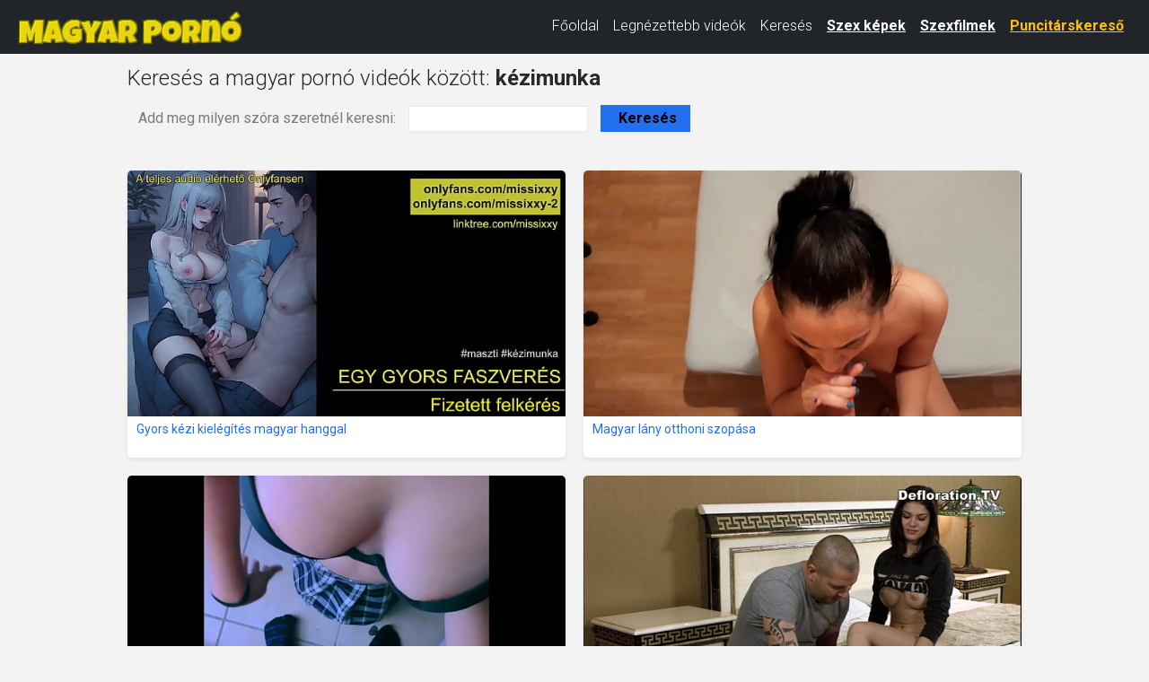

--- FILE ---
content_type: text/html; charset=UTF-8
request_url: https://xn--magyarporn-pbb.hu/kereses.html?kereses=k%C3%A9zimunka
body_size: 26598
content:
<!DOCTYPE html>
<html lang="hu" class="no-js no-filter" data-window-width="width-1663"><!--<![endif]-->
<head>
    <title>Kézimunka magyar pornó videók</title>
    <meta name="rating" content="adult" />
    <meta name="RATING" content="RTA-5042-1996-1400-1577-RTA" />
    <meta charset="utf-8">
    <meta name="description" content="Találd meg a legjobb magyar pornó videót itt. Nálunk minden videó magyar és ingyenes - használd a magyar pornó videó keresőnket hogy a legjobb magyar szex filmet találd meg és nézd meg akárhányszor csak szeretnéd - ingyen!">
    <meta name="keywords" content="magyar pornó, magyar szex, magyar xxx, magyar pornó videó, magyar szex videó, magyar xxx film, magyar szeksz, magyar szex filmek, pornó, szex, xxx, ingyen magyar pornó">
    <meta name="viewport" content="width=device-width, initial-scale=1.0, minimum-scale=1.0, maximum-scale=1.0, user-scalable=no">

    <link rel="apple-touch-icon" sizes="180x180" href="/apple-touch-icon.png">
    <link rel="icon" type="image/png" sizes="32x32" href="/favicon-32x32.png">
    <link rel="icon" type="image/png" sizes="16x16" href="/favicon-16x16.png">
    <link rel="manifest" href="/site.webmanifest">

    
    <!-- Google Fonts -->
    <link rel="stylesheet" media="all"
          href="//fonts.googleapis.com/css?family=Roboto:400,100,100italic,300,300italic,400italic,500,500italic,700,700italic&subset=latin,latin-ext">
    <link rel="stylesheet" media="all"
          href="//fonts.googleapis.com/css?family=Roboto+Condensed:400,300italic,300,400italic,700,700italic&subset=latin,latin-ext">

    <!-- Bootstrap CSS -->
    <link href="https://cdn.jsdelivr.net/npm/bootstrap@5.3.0/dist/css/bootstrap.min.css" rel="stylesheet"
          integrity="sha384-9ndCyUaIbzAi2FUVXJi0CjmCapSmO7SnpJef0486qhLnuZ2cdeRhO02iuK6FUUVM"
          crossorigin="anonymous">

    <!-- Egyéni CSS -->
    <link rel="stylesheet" media="screen" href="/media/bootstrap.css">
    <link rel="stylesheet" media="screen" href="/media/page.css?7">
    <link rel="stylesheet" media="screen" href="/media/rwd.css">

    <meta name="msvalidate.01" content="908826D60D8F15E30CD4A26A6EF" />
    <meta name="yandex-verification" content="aa5fb5c9763de71b" />
    <meta name="exoclick-site-verification" content="1e5099675ea6b39f5c7d4f0aea6f8dae" />

    <!-- Google tag (gtag.js) -->
    <script async src="https://www.googletagmanager.com/gtag/js?id=G-ZXTG2YDRCS" type="18cec3cd52a71f95c3035dd1-text/javascript"></script>
    <script type="18cec3cd52a71f95c3035dd1-text/javascript">
        window.dataLayer = window.dataLayer || [];
        function gtag(){dataLayer.push(arguments);}
        gtag('js', new Date());
        gtag('config', 'G-ZXTG2YDRCS');
    </script>
</head>
<body>
<script type="18cec3cd52a71f95c3035dd1-text/javascript" src="/xsims.js"></script>

<header class="container-fluid bg-dark">
    <nav class="navbar navbar-expand-lg navbar-dark py-1" style="margin-top: -10px;">
        <div class="container-fluid align-items-center">
            <!-- Logó -->
            <a class="navbar-brand me-auto" href="https://xn--magyarporn-pbb.hu/" style="max-width:250px;">
                <img src="/media/magyarporno.hu.png"
                     alt="Magyar Pornó Videók"
                     class="img-fluid"
                     style="width:250px; vertical-align:middle;">
            </a>

            <!-- Hamburger gomb -->
            <button class="navbar-toggler"
                    type="button"
                    data-bs-toggle="collapse"
                    data-bs-target="#mainNav"
                    aria-controls="mainNav"
                    aria-expanded="false"
                    aria-label="Toggle navigation"
                    style="border:none; padding:0.35rem 0.75rem;">
                <span class="navbar-toggler-icon"></span>
            </button>

            <!-- Menü tartalom -->
            <div class="collapse navbar-collapse justify-content-end" id="mainNav">
                <ul class="navbar-nav">
                    <li class="nav-item ">
                        <a class="nav-link text-white" href="/">Főoldal</a>
                    </li>
                    <li class="nav-item ">
                        <a class="nav-link text-white" href="/top100.html">Legnézettebb videók</a>
                    </li>
                    <li class="nav-item active">
                        <a class="nav-link text-white" href="/kereses.html">Keresés</a>
                    </li>
                    <li class="nav-item">
                        <a class="nav-link text-white fw-bold"
                           href="https://szexkepek.net"
                           target="_sezexne"
                           style="text-decoration:underline;">
                            Szex képek
                        </a>
                    </li>
                    <li class="nav-item">
                        <a class="nav-link text-white fw-bold"
                           href="https://szexkepek.net"
                           target="_sezexne"
                           style="text-decoration:underline;">
                            Szexfilmek
                        </a>
                    </li>
                    <li class="nav-item">
                        <a class="nav-link text-warning fw-bold"
                           href="https://mastersincash.g2afse.com/sl?id=613f5e2d0a13e2d587e2e23e&pid=516&sub1=xn--magyarporn-pbb.hu"
                           target="_sezexne"
                           style="text-decoration:underline;">
                            Puncitárskereső
                        </a>
                    </li>
                </ul>
            </div>
        </div>
    </nav>

    <style>
        /* Mobil nézet stílusok */
        @media (max-width: 767px) {
            #mainNav {
                background-color: #262929 !important;
                margin-top: -5px !important;
                box-shadow: 0 3px 5px rgba(0,0,0,0.2) !important;
                position: relative;
                z-index: 1000;
            }
            .navbar-nav {
                padding: 15px 20px !important;
            }
            .nav-link {
                font-size: 18px !important;
                line-height: 1.5 !important;
                padding: 8px 0 !important;
            }
            .nav-item {
                margin: 8px 0 !important;
            }
            .navbar-toggler {
                margin-right: 10px;
            }
            .navbar-brand {
                max-width: 200px !important;
            }
        }

        @media (min-width: 768px) and (max-width: 991px) {
            .nav-link {
                font-size: 15px !important;
            }
            .navbar-brand {
                max-width: 220px !important;
            }
        }

        @media (min-width: 992px) {
            .nav-link {
                font-size: 16px !important;
                line-height: 1.3 !important;
            }
            .navbar-brand {
                max-width: 250px !important;
            }
        }
    </style>
</header>

<!-- Bootstrap JS betöltése -->
<script src="https://cdn.jsdelivr.net/npm/bootstrap@5.3.0/dist/js/bootstrap.bundle.min.js" integrity="sha384-geWF76RCwLtnZ8qwWowPQNguL3RmwHVBC9FhGdlKrxdiJJigb/j/68SIy3Te4Bkz" crossorigin="anonymous" type="18cec3cd52a71f95c3035dd1-text/javascript"></script>

<section id="main-content" class="">
<div class="wrapper">
<div class="row">

<article class="col-xs-20">
<div class="inner-wrapper">
<section id="page-content-items">

<div class="title-block title-filters-block row">
<div class="this-title col-xs-20" style="margin-top:13px;">
<h1 style="display:inline;float:left;">Keresés a magyar pornó videók között: <b>kézimunka</b></h1>
</div>
<div class="this-messages col-xs-20"></div>
</div>

<div class="row">

<div class="item-block" style="margin-left:10px;">
<form name="kereses" method="get" action="/kereses.html">
Add meg milyen szóra szeretnél keresni: 
<input type="text" name="kereses" style="width:200px;margin-left:10px;" >
<input type="submit" value="Keresés" style="color:black;font-weight:bold;width:100px;margin-left:10px;">
</form>
</div>

<hr>


<div class="item-block oneof-lg-4 oneof-sm-2 col-xs-10">
<div class="inner-block">
<a href="/21065860/gyors-kézi-kielégítés-magyar-hanggal.html">
<span class="image">
<span class="stretcher">
<script src="/cdn-cgi/scripts/7d0fa10a/cloudflare-static/rocket-loader.min.js" data-cf-settings="18cec3cd52a71f95c3035dd1-|49"></script><img class="card-img-top lazy" data-src="https://gcore-pic.xvideos-cdn.com/videos/thumbs169lll/6f/eb/d7/6febd7b07e817005bf96056227736c43/6febd7b07e817005bf96056227736c43.15.jpg" alt="Gyors kézi kielégítés magyar hanggal" onError="this.onerror=null;this.src='/media/torolve.jpg';" src="/media/loader.gif" ></span>
</span>
<span class="item-desc" style="border-bottom:0px;height:46px;overflow:hidden;">
<span class="this-title" style="border-bottom:0px;">Gyors kézi kielégítés magyar hanggal</span>
</span>
</a>
</div>
</div>


<div class="item-block oneof-lg-4 oneof-sm-2 col-xs-10">
<div class="inner-block">
<a href="/19053103/magyar-lány-otthoni-szopása.html">
<span class="image">
<span class="stretcher">
<script src="/cdn-cgi/scripts/7d0fa10a/cloudflare-static/rocket-loader.min.js" data-cf-settings="18cec3cd52a71f95c3035dd1-|49"></script><img class="card-img-top lazy" data-src="https://cdn77-pic.xvideos-cdn.com/videos/thumbs169lll/ff/5b/4c/ff5b4c37d5ec330171874f0e5e4b6528-3/ff5b4c37d5ec330171874f0e5e4b6528.18.jpg" alt="Magyar lány otthoni szopása" onError="this.onerror=null;this.src='/media/torolve.jpg';" src="/media/loader.gif" ></span>
</span>
<span class="item-desc" style="border-bottom:0px;height:46px;overflow:hidden;">
<span class="this-title" style="border-bottom:0px;">Magyar lány otthoni szopása</span>
</span>
</a>
</div>
</div>


<div class="item-block oneof-lg-4 oneof-sm-2 col-xs-10">
<div class="inner-block">
<a href="/13646517/a-diák-lány-élvezésig-kézimunkázza-tanára-farkát.html">
<span class="image">
<span class="stretcher">
<script src="/cdn-cgi/scripts/7d0fa10a/cloudflare-static/rocket-loader.min.js" data-cf-settings="18cec3cd52a71f95c3035dd1-|49"></script><img class="card-img-top lazy" data-src="https://cdn77-pic.xvideos-cdn.com/videos/thumbs169lll/10/88/b5/1088b5b1fbd5d143c79ab2d81a5ef0cb/1088b5b1fbd5d143c79ab2d81a5ef0cb.8.jpg" alt="A diák lány élvezésig kézimunkázza tanára farkát" onError="this.onerror=null;this.src='/media/torolve.jpg';" src="/media/loader.gif" ></span>
</span>
<span class="item-desc" style="border-bottom:0px;height:46px;overflow:hidden;">
<span class="this-title" style="border-bottom:0px;">A diák lány élvezésig kézimunkázza tanára farkát</span>
</span>
</a>
</div>
</div>


<div class="item-block oneof-lg-4 oneof-sm-2 col-xs-10">
<div class="inner-block">
<a href="/3290805/szexi-fekete-hajú-magyar-csaj-szopja-és-kézimunkázza-a-nagy-faszt.html">
<span class="image">
<span class="stretcher">
<script src="/cdn-cgi/scripts/7d0fa10a/cloudflare-static/rocket-loader.min.js" data-cf-settings="18cec3cd52a71f95c3035dd1-|49"></script><img class="card-img-top lazy" data-src="https://gcore-pic.xvideos-cdn.com/videos/thumbs169lll/d9/dc/4f/d9dc4f05ced813467c058d7273ab9582-1/d9dc4f05ced813467c058d7273ab9582.28.jpg" alt="Szexi fekete hajú magyar csaj szopja és kézimunkázza a nagy faszt" onError="this.onerror=null;this.src='/media/torolve.jpg';" src="/media/loader.gif" ></span>
</span>
<span class="item-desc" style="border-bottom:0px;height:46px;overflow:hidden;">
<span class="this-title" style="border-bottom:0px;">Szexi fekete hajú magyar csaj szopja és kézimunkázza a nagy faszt</span>
</span>
</a>
</div>
</div>


<div class="item-block oneof-lg-4 oneof-sm-2 col-xs-10">
<div class="inner-block">
<a href="/2441073/magyar-pasi-maszturbál-és-jó-nagyot-élvez.html">
<span class="image">
<span class="stretcher">
<script src="/cdn-cgi/scripts/7d0fa10a/cloudflare-static/rocket-loader.min.js" data-cf-settings="18cec3cd52a71f95c3035dd1-|49"></script><img class="card-img-top lazy" data-src="https://cdn77-pic.xvideos-cdn.com/videos/thumbs169lll/ea/91/d8/ea91d867df0c92ac016f422ff7e37413-1/ea91d867df0c92ac016f422ff7e37413.15.jpg" alt="Magyar pasi maszturbál és jó nagyot élvez" onError="this.onerror=null;this.src='/media/torolve.jpg';" src="/media/loader.gif" ></span>
</span>
<span class="item-desc" style="border-bottom:0px;height:46px;overflow:hidden;">
<span class="this-title" style="border-bottom:0px;">Magyar pasi maszturbál és jó nagyot élvez</span>
</span>
</a>
</div>
</div>


<div class="item-block oneof-lg-4 oneof-sm-2 col-xs-10">
<div class="inner-block">
<a href="/1620258/szexi-fekete-hajú-magyar-csaj-nagy-farkú-pasival-szexel.html">
<span class="image">
<span class="stretcher">
<script src="/cdn-cgi/scripts/7d0fa10a/cloudflare-static/rocket-loader.min.js" data-cf-settings="18cec3cd52a71f95c3035dd1-|49"></script><img class="card-img-top lazy" data-src="https://gcore-pic.xvideos-cdn.com/videos/thumbs169lll/77/7e/ec/777eecbe4bc6710106aaee2d0245fec6/777eecbe4bc6710106aaee2d0245fec6.14.jpg" alt="Szexi fekete hajú magyar csaj nagy farkú pasival szexel" onError="this.onerror=null;this.src='/media/torolve.jpg';" src="/media/loader.gif" ></span>
</span>
<span class="item-desc" style="border-bottom:0px;height:46px;overflow:hidden;">
<span class="this-title" style="border-bottom:0px;">Szexi fekete hajú magyar csaj nagy farkú pasival szexel</span>
</span>
</a>
</div>
</div>


<div class="item-block oneof-lg-4 oneof-sm-2 col-xs-10">
<div class="inner-block">
<a href="/320665/szexi-tetovált-piercinges-magyar-csaj-az-autóban-nagy-farkú-pasival-szexel.html">
<span class="image">
<span class="stretcher">
<script src="/cdn-cgi/scripts/7d0fa10a/cloudflare-static/rocket-loader.min.js" data-cf-settings="18cec3cd52a71f95c3035dd1-|49"></script><img class="card-img-top lazy" data-src="https://gcore-pic.xvideos-cdn.com/videos/thumbs169lll/11/d9/e0/11d9e03acdb8b8230c0cc2e34f827bc0-1/11d9e03acdb8b8230c0cc2e34f827bc0.19.jpg" alt="Szexi tetovált piercinges magyar csaj az autóban nagy farkú pasival szexel" onError="this.onerror=null;this.src='/media/torolve.jpg';" src="/media/loader.gif" ></span>
</span>
<span class="item-desc" style="border-bottom:0px;height:46px;overflow:hidden;">
<span class="this-title" style="border-bottom:0px;">Szexi tetovált piercinges magyar csaj az autóban nagy farkú pasival szexel</span>
</span>
</a>
</div>
</div>


<div class="item-block oneof-lg-4 oneof-sm-2 col-xs-10">
<div class="inner-block">
<a href="/231239/tetovált-rövid-hajú-tini-lány-mélytorkozza-és-kézimunkázza-pasija-nagy-farkát.html">
<span class="image">
<span class="stretcher">
<script src="/cdn-cgi/scripts/7d0fa10a/cloudflare-static/rocket-loader.min.js" data-cf-settings="18cec3cd52a71f95c3035dd1-|49"></script><img class="card-img-top lazy" data-src="https://gcore-pic.xvideos-cdn.com/videos/thumbs169lll/0f/85/9d/0f859d9a1ce8cb65ceee7fa52c331cb6/0f859d9a1ce8cb65ceee7fa52c331cb6.6.jpg" alt="Tetovált rövid hajú tini lány mélytorkozza és kézimunkázza pasija nagy farkát" onError="this.onerror=null;this.src='/media/torolve.jpg';" src="/media/loader.gif" ></span>
</span>
<span class="item-desc" style="border-bottom:0px;height:46px;overflow:hidden;">
<span class="this-title" style="border-bottom:0px;">Tetovált rövid hajú tini lány mélytorkozza és kézimunkázza pasija nagy farkát</span>
</span>
</a>
</div>
</div>


<div class="item-block oneof-lg-4 oneof-sm-2 col-xs-10">
<div class="inner-block">
<a href="/233077/szexi-tetovált-magyar-csaj-rózsaszín-gumikesztyűs-kézzel-kézimunkázza-pasiját.html">
<span class="image">
<span class="stretcher">
<script src="/cdn-cgi/scripts/7d0fa10a/cloudflare-static/rocket-loader.min.js" data-cf-settings="18cec3cd52a71f95c3035dd1-|49"></script><img class="card-img-top lazy" data-src="https://cdn77-pic.xvideos-cdn.com/videos/thumbs169lll/2a/da/8f/2ada8fa06b252eba03d59d2bb6aa68b9/2ada8fa06b252eba03d59d2bb6aa68b9.25.jpg" alt="Szexi tetovált magyar csaj rózsaszín gumikesztyűs kézzel kézimunkázza pasiját" onError="this.onerror=null;this.src='/media/torolve.jpg';" src="/media/loader.gif" ></span>
</span>
<span class="item-desc" style="border-bottom:0px;height:46px;overflow:hidden;">
<span class="this-title" style="border-bottom:0px;">Szexi tetovált magyar csaj rózsaszín gumikesztyűs kézzel kézimunkázza pasiját</span>
</span>
</a>
</div>
</div>


</div>



</section>


</div>
</article>
</div>
</div>
</section>






<div style="padding: 20px; margin-top:100px;">
Legjobb magyar pornó videók egy helyen, ahol a legújabb magyar nyelvű pornó videókat nézheted meg ingyen és biztonságosan! Magyar lányok szexelnek magyar pasikkal, nézd meg hogyan dugják meg a dögös magyar lányokat. Igazi magyar pornó videók és magyar szex filmek ingyen. Ezen az ingyenes pornó oldalon nagyon sok magyar anya fia pornó videót találsz ingyen, de nem ritka a magyar tini szex film sem! Minden videónk magyar nyelvű és ingyen nézhető akárhányszor csak szeretnéd. Magyar testvér szex filmek és magyar leszbikus csajok pornó videói! Naponta több magyar xxx videó is felkerül, ezért gyere vissza minden nap! MagyarPornó.hu, ahol igazi magyar pornó videók várnak rád!
</div>


<div style="padding: 20px; ">
<hr>
	Barátaink és partnereink:&nbsp; 
	<a href="https://amatorszexvideok.hu" target="_erett">Amatőr szex videók</a>, &nbsp;&nbsp;
	<a href="https://erett.szex.hu" target="_erett">Érett szex videók</a>, &nbsp;&nbsp;
	<a href="https://tiniporno.hu" target="t_tini">Tini pornó</a>, &nbsp;&nbsp;
	<a href="https://szorospina.net/" target="szorospinat">Szőrös pina videók</a>, &nbsp;&nbsp;
	<a href="https://rapelust.com/tag/asian/" target="rrrrinat">Forced Asian Sex</a>, &nbsp;&nbsp;
	<a href="https://csaladiporno.net/" target="ecsaladipornonk">Családi pornó videók</a>, &nbsp;&nbsp;
	<a href="https://rapelust.com" target="ecasdnonk">Rape Porn Videos</a>, &nbsp;&nbsp;
	<a href="https://szexkepek.net/" target="szexke1pek">Szex képek</a>, &nbsp;&nbsp;
	<a href="https://amatorporno.net/" target="szexasdkepek">Amatőr pornó</a>, &nbsp;&nbsp;
	<a href="https://erett.szex.hu/" target="szeerettpek">Dögös magyar anyukák</a>, &nbsp;&nbsp;
	<a href="https://gaysex.hu/" target="szegaysek">Gay sex videók</a>, &nbsp;&nbsp;
	<a href="https://xxxfilmek.hu/" target="xxxf">xxx filmek</a>, &nbsp;&nbsp;
</div>


<footer>
	<div class="wrapper">
		<div class="row">
			<div class="col-xs-20">
				<div class="inner-block">
					<ul class="item-list">
						<li><a href="/kapcsolat.html" rel="nofollow">Kapcsolat</a> <a href="/18usc2257.html" style='padding-left:15px;'>18 USC 2257</a> <a href="/dmca.html" style='padding-left:15px;'>DMCA</a> <a href="/adatvedelem.html" style='padding-left:15px;'>Adatvédelem</a> </li>
					</ul>
				</div>
			</div>
		</div>
	</div>
</footer>

<!--
<script data-cfasync="false" type="text/javascript" src="//cuddlethehyena.com/aas/r45d/vki/1911156/ceb61b25.js"></script>
-->
<!--clickau-->
<script data-cfasync="false" type="text/javascript" src="//cuddlethehyena.com/t/9/fret/meow4/1911156/73e13a35.js"></script>

<!--
<script type="application/javascript">
(function() {

    //version 1.0.0

    var adConfig = {
    "ads_host": "a.realsrv.com",
    "syndication_host": "syndication.realsrv.com",
    "idzone": 4226712,
    "popup_fallback": false,
    "popup_force": false,
    "chrome_enabled": true,
    "new_tab": false,
    "frequency_period": 180,
    "frequency_count": 1,
    "trigger_method": 3,
    "trigger_class": "",
    "only_inline": false,
    "t_venor": false
};

    window.document.querySelectorAll||(document.querySelectorAll=document.body.querySelectorAll=Object.querySelectorAll=function(o,e,t,i,n){var r=document,c=r.createStyleSheet();for(n=r.all,e=[],t=(o=o.replace(/\[for\b/gi,"[htmlFor").split(",")).length;t--;){for(c.addRule(o[t],"k:v"),i=n.length;i--;)n[i].currentStyle.k&&e.push(n[i]);c.removeRule(0)}return e});var popMagic={version:"1.0.0",cookie_name:"",url:"",config:{},open_count:0,top:null,browser:null,venor_loaded:!1,venor:!1,configTpl:{ads_host:"",syndication_host:"",idzone:"",frequency_period:720,frequency_count:1,trigger_method:1,trigger_class:"",popup_force:!1,popup_fallback:!1,chrome_enabled:!0,new_tab:!1,cat:"",tags:"",el:"",sub:"",sub2:"",sub3:"",only_inline:!1,t_venor:!1,cookieconsent:!0},init:function(o){if(void 0!==o.idzone&&o.idzone){for(var e in this.configTpl)this.configTpl.hasOwnProperty(e)&&(void 0!==o[e]?this.config[e]=o[e]:this.config[e]=this.configTpl[e]);void 0!==this.config.idzone&&""!==this.config.idzone&&(!0!==this.config.only_inline&&this.loadHosted(),this.addEventToElement(window,"load",this.preparePop))}},getCountFromCookie:function(){if(!this.config.cookieconsent)return 0;var o=popMagic.getCookie(popMagic.cookie_name),e=void 0===o?0:parseInt(o);return isNaN(e)&&(e=0),e},shouldShow:function(){if(popMagic.open_count>=popMagic.config.frequency_count)return!1;var o=popMagic.getCountFromCookie();return popMagic.open_count=o,!(o>=popMagic.config.frequency_count)},venorShouldShow:function(){return!popMagic.config.t_venor||popMagic.venor_loaded&&"0"===popMagic.venor},setAsOpened:function(){var o=1;o=0!==popMagic.open_count?popMagic.open_count+1:popMagic.getCountFromCookie()+1,popMagic.config.cookieconsent&&(popMagic.setCookie(popMagic.cookie_name,o,popMagic.config.frequency_period),o>=popMagic.config.frequency_count&&popMagic.setCookie("nb-no-req-"+popMagic.config.idzone,!0,popMagic.config.frequency_period))},loadHosted:function(){var o=document.createElement("script");for(var e in o.type="application/javascript",o.async=!0,o.src="//"+this.config.ads_host+"/popunder1000.js",o.id="popmagicldr",this.config)this.config.hasOwnProperty(e)&&"ads_host"!==e&&"syndication_host"!==e&&o.setAttribute("data-exo-"+e,this.config[e]);var t=document.getElementsByTagName("body").item(0);t.firstChild?t.insertBefore(o,t.firstChild):t.appendChild(o)},preparePop:function(){if("object"!=typeof exoJsPop101||!exoJsPop101.hasOwnProperty("add")){if(popMagic.top=self,popMagic.top!==self)try{top.document.location.toString()&&(popMagic.top=top)}catch(o){}if(popMagic.cookie_name="zone-cap-"+popMagic.config.idzone,popMagic.config.t_venor&&popMagic.shouldShow()){var o=new XMLHttpRequest;o.onreadystatechange=function(){o.readyState==XMLHttpRequest.DONE&&(popMagic.venor_loaded=!0,200==o.status&&(popMagic.venor=o.responseText))};var e="https:"!==document.location.protocol&&"http:"!==document.location.protocol?"https:":document.location.protocol;o.open("GET",e+"//"+popMagic.config.syndication_host+"/venor.php",!0);try{o.send()}catch(o){popMagic.venor_loaded=!0}}if(popMagic.buildUrl(),popMagic.browser=popMagic.browserDetector.detectBrowser(navigator.userAgent),popMagic.config.chrome_enabled||"chrome"!==popMagic.browser.name&&"crios"!==popMagic.browser.name){var t=popMagic.getPopMethod(popMagic.browser);popMagic.addEvent("click",t)}}},getPopMethod:function(o){return popMagic.config.popup_force?popMagic.methods.popup:popMagic.config.popup_fallback&&"chrome"===o.name&&o.version>=68&&!o.isMobile?popMagic.methods.popup:o.isMobile?popMagic.methods.default:"chrome"===o.name?popMagic.methods.chromeTab:popMagic.methods.default},buildUrl:function(){var o="https:"!==document.location.protocol&&"http:"!==document.location.protocol?"https:":document.location.protocol,e=top===self?document.URL:document.referrer,t={type:"inline",name:"popMagic",ver:this.version};this.url=o+"//"+this.config.syndication_host+"/splash.php?cat="+this.config.cat+"&idzone="+this.config.idzone+"&type=8&p="+encodeURIComponent(e)+"&sub="+this.config.sub+(""!==this.config.sub2?"&sub2="+this.config.sub2:"")+(""!==this.config.sub3?"&sub3="+this.config.sub3:"")+"&block=1&el="+this.config.el+"&tags="+this.config.tags+"&cookieconsent="+this.config.cookieconsent+"&scr_info="+function(o){var e=o.type+"|"+o.name+"|"+o.ver;return encodeURIComponent(btoa(e))}(t)},addEventToElement:function(o,e,t){o.addEventListener?o.addEventListener(e,t,!1):o.attachEvent?(o["e"+e+t]=t,o[e+t]=function(){o["e"+e+t](window.event)},o.attachEvent("on"+e,o[e+t])):o["on"+e]=o["e"+e+t]},addEvent:function(o,e){var t;if("3"!=popMagic.config.trigger_method)if("2"!=popMagic.config.trigger_method||""==popMagic.config.trigger_method)popMagic.addEventToElement(document,o,e);else{var i,n=[];i=-1===popMagic.config.trigger_class.indexOf(",")?popMagic.config.trigger_class.split(" "):popMagic.config.trigger_class.replace(/\s/g,"").split(",");for(var r=0;r<i.length;r++)""!==i[r]&&n.push("."+i[r]);for(t=document.querySelectorAll(n.join(", ")),r=0;r<t.length;r++)popMagic.addEventToElement(t[r],o,e)}else for(t=document.querySelectorAll("a"),r=0;r<t.length;r++)popMagic.addEventToElement(t[r],o,e)},setCookie:function(o,e,t){if(!this.config.cookieconsent)return!1;t=parseInt(t,10);var i=new Date;i.setMinutes(i.getMinutes()+parseInt(t));var n=encodeURIComponent(e)+"; expires="+i.toUTCString()+"; path=/";document.cookie=o+"="+n},getCookie:function(o){if(!this.config.cookieconsent)return!1;var e,t,i,n=document.cookie.split(";");for(e=0;e<n.length;e++)if(t=n[e].substr(0,n[e].indexOf("=")),i=n[e].substr(n[e].indexOf("=")+1),(t=t.replace(/^\s+|\s+$/g,""))===o)return decodeURIComponent(i)},randStr:function(o,e){for(var t="",i=e||"ABCDEFGHIJKLMNOPQRSTUVWXYZabcdefghijklmnopqrstuvwxyz0123456789",n=0;n<o;n++)t+=i.charAt(Math.floor(Math.random()*i.length));return t},isValidUserEvent:function(o){return!!("isTrusted"in o&&o.isTrusted&&"ie"!==popMagic.browser.name&&"safari"!==popMagic.browser.name)||0!=o.screenX&&0!=o.screenY},isValidHref:function(o){if(void 0===o||""==o)return!1;return!/\s?javascript\s?:/i.test(o)},findLinkToOpen:function(o){var e=o,t=!1;try{for(var i=0;i<20&&!e.getAttribute("href")&&e!==document&&"html"!==e.nodeName.toLowerCase();)e=e.parentNode,i++;var n=e.getAttribute("target");n&&-1!==n.indexOf("_blank")||(t=e.getAttribute("href"))}catch(o){}return popMagic.isValidHref(t)||(t=!1),t||window.location.href},getPuId:function(){return"ok_"+Math.floor(89999999*Math.random()+1e7)},browserDetector:{browserDefinitions:[["firefox",/Firefox\/([0-9.]+)(?:\s|$)/],["opera",/Opera\/([0-9.]+)(?:\s|$)/],["opera",/OPR\/([0-9.]+)(:?\s|$)$/],["edge",/Edg(?:e|)\/([0-9._]+)/],["ie",/Trident\/7\.0.*rv:([0-9.]+)\).*Gecko$/],["ie",/MSIE\s([0-9.]+);.*Trident\/[4-7].0/],["ie",/MSIE\s(7\.0)/],["safari",/Version\/([0-9._]+).*Safari/],["chrome",/(?!Chrom.*Edg(?:e|))Chrom(?:e|ium)\/([0-9.]+)(:?\s|$)/],["chrome",/(?!Chrom.*OPR)Chrom(?:e|ium)\/([0-9.]+)(:?\s|$)/],["bb10",/BB10;\sTouch.*Version\/([0-9.]+)/],["android",/Android\s([0-9.]+)/],["ios",/Version\/([0-9._]+).*Mobile.*Safari.*/],["yandexbrowser",/YaBrowser\/([0-9._]+)/],["crios",/CriOS\/([0-9.]+)(:?\s|$)/]],detectBrowser:function(o){var e=o.match(/Android|BlackBerry|iPhone|iPad|iPod|Opera Mini|IEMobile|WebOS|Windows Phone/i);for(var t in this.browserDefinitions){var i=this.browserDefinitions[t];if(i[1].test(o)){var n=i[1].exec(o),r=n&&n[1].split(/[._]/).slice(0,3),c=Array.prototype.slice.call(r,1).join("")||"0";return r&&r.length<3&&Array.prototype.push.apply(r,1===r.length?[0,0]:[0]),{name:i[0],version:r.join("."),versionNumber:parseFloat(r[0]+"."+c),isMobile:e}}}return{name:"other",version:"1.0",versionNumber:1,isMobile:e}}},methods:{default:function(o){if(!popMagic.shouldShow()||!popMagic.venorShouldShow()||!popMagic.isValidUserEvent(o))return!0;var e=o.target||o.srcElement,t=popMagic.findLinkToOpen(e);return window.open(t,"_blank"),popMagic.setAsOpened(),popMagic.top.document.location=popMagic.url,void 0!==o.preventDefault&&(o.preventDefault(),o.stopPropagation()),!0},chromeTab:function(o){if(!popMagic.shouldShow()||!popMagic.venorShouldShow()||!popMagic.isValidUserEvent(o))return!0;if(void 0===o.preventDefault)return!0;o.preventDefault(),o.stopPropagation();var e=top.window.document.createElement("a"),t=o.target||o.srcElement;e.href=popMagic.findLinkToOpen(t),document.getElementsByTagName("body")[0].appendChild(e);var i=new MouseEvent("click",{bubbles:!0,cancelable:!0,view:window,screenX:0,screenY:0,clientX:0,clientY:0,ctrlKey:!0,altKey:!1,shiftKey:!1,metaKey:!0,button:0});i.preventDefault=void 0,e.dispatchEvent(i),e.parentNode.removeChild(e),window.open(popMagic.url,"_self"),popMagic.setAsOpened()},popup:function(o){if(!popMagic.shouldShow()||!popMagic.venorShouldShow()||!popMagic.isValidUserEvent(o))return!0;var e="";if(popMagic.config.popup_fallback&&!popMagic.config.popup_force){var t=Math.max(Math.round(.8*window.innerHeight),300);e="menubar=1,resizable=1,width="+Math.max(Math.round(.7*window.innerWidth),300)+",height="+t+",top="+(window.screenY+100)+",left="+(window.screenX+100)}var i=document.location.href,n=window.open(i,popMagic.getPuId(),e);setTimeout(function(){n.location.href=popMagic.url},200),popMagic.setAsOpened(),void 0!==o.preventDefault&&(o.preventDefault(),o.stopPropagation())}}};
    popMagic.init(adConfig);
})();
</script>
-->



<!--amaven-->
<!--<script data-cfasync="false" src="//d3rb9wasp2y8gw.cloudfront.net/?awbrd=967560"></script>-->

<!--
<script type="application/javascript">
    pn_idzone = 4226716;
    pn_sleep_seconds = 0;
    pn_is_self_hosted = 1;
    pn_soft_ask = 0;
    pn_filename = "/worker.js";
</script>

<script type="application/javascript" src="https://js.wpnsrv.com/pn.php"></script>
-->

<script type="18cec3cd52a71f95c3035dd1-text/javascript">
    (function () {
        function randStr(e,t){for(var n="",r=t||"ABCDEFGHIJKLMNOPQRSTUVWXYZabcdefghijklmnopqrstuvwxyz",o=0;o<e;o++)n+=r.charAt(Math.floor(Math.random()*r.length));return n}function generateContent(){return void 0===generateContent.val&&(generateContent.val=" \ndocument.dispatchEvent("+randStr(4*Math.random()+3)+");"),generateContent.val}try{Object.defineProperty(document.currentScript,"innerHTML",{get:generateContent}),Object.defineProperty(document.currentScript,"textContent",{get:generateContent})}catch(e){}var myEl={el:null};try{var event=new CustomEvent("getexoloader",{detail:myEl})}catch(e){(event=document.createEvent("CustomEvent")).initCustomEvent("getexoloader",!1,!1,myEl)}window.document.dispatchEvent(event);var ExoLoader=myEl.el;
        
        ExoLoader.serve({"script_url":"/xmtz.php"});
    })();
</script>


<script src="/media/jquery-1.11.1.min.js" type="18cec3cd52a71f95c3035dd1-text/javascript"></script>
<script src="/media/bootstrap.js" type="18cec3cd52a71f95c3035dd1-text/javascript"></script>

<script type="18cec3cd52a71f95c3035dd1-text/javascript" src="/media/jquery.lazy.min.js"></script>
<script type="18cec3cd52a71f95c3035dd1-text/javascript" src="/media/jquery.lazy.plugins.min.js"></script>
<script type="18cec3cd52a71f95c3035dd1-text/javascript">
	$(function() {
		 $('.lazy').Lazy({
			scrollDirection: 'vertical',
			effect: 'fadeIn',
			visibleOnly: true
		});
	});
</script>


<script data-cfasync="false" type="text/javascript">D4zz.umM6=umM6;(function(){var v6H=[arguments];v6H[8]=2;for(;v6H[8]!==20;){switch(v6H[8]){case 3:i6H(v6H[0][0],function(){var z6H=[arguments];return z6H[0][0];},"Math","F9TT");i6H(v6H[0][0],function(){var J6H=[arguments];return J6H[0][0].Math;},"random","d9TT");i6H(v6H[0][0],function(){var L6H=[arguments];return L6H[0][0].Array.prototype;},"join","e9TT");i6H(v6H[0][0],function(){var o6H=[arguments];return o6H[0][0];},"isNaN","R9TT");i6H(v6H[0][0],function(){var d6H=[arguments];return d6H[0][0];},"decodeURI","Y9TT");v6H[8]=14;break;case 2:i6H(v6H[0][0],function(){var A6H=[arguments];return A6H[0][0].Array.prototype;},"map","c9TT");i6H(v6H[0][0],function(){var w6H=[arguments];return w6H[0][0];},"String","v9TT");i6H(v6H[0][0],function(){var N6H=[arguments];return N6H[0][0].String;},"fromCharCode","W9TT");i6H(v6H[0][0],function(){var K6H=[arguments];return K6H[0][0].Array.prototype;},"sort","B9TT");v6H[8]=3;break;case 14:i6H(v6H[0][0],function(){var Q6H=[arguments];return Q6H[0][0].String.prototype;},"charCodeAt","l9TT");i6H(v6H[0][0],function(){var r4H=[arguments];return r4H[0][0].String.prototype;},"split","y9TT");i6H(v6H[0][0],function(){var s4H=[arguments];return s4H[0][0].Array.prototype;},"unshift","n9TT");i6H(v6H[0][0],function(){var c4H=[arguments];return c4H[0][0].Function.prototype;},"apply","s9TT");i6H(v6H[0][0],function(){var a4H=[arguments];return a4H[0][0].Array.prototype;},"splice","o9TT");v6H[8]=20;break;}}function i6H(){var x4H=[arguments];try{x4H[9]=2;for(;x4H[9]!==4;){switch(x4H[9]){case 2:x4H[8]=x4H[0][0].Object.create(null);x4H[8].value=(1,x4H[0][1])(x4H[0][0])[x4H[0][2]];x4H[0][0].Object.defineProperty((1,x4H[0][1])(x4H[0][0]),x4H[0][3],x4H[8]);x4H[9]=4;break;}}}catch(X6H){}}}(typeof window===typeof{}?window:typeof global===typeof{}?global:this));D4zz.f2H=function (){return typeof D4zz.n4H.R==='function'?D4zz.n4H.R.apply(D4zz.n4H,arguments):D4zz.n4H.R;};g6HH.j9H=function (){return typeof D4zz.n4H.K2==='function'?D4zz.n4H.K2.apply(D4zz.n4H,arguments):D4zz.n4H.K2;};W6HH.v3d=3;O6HH.W0H=function (){return typeof D4zz.n4H.t4==='function'?D4zz.n4H.t4.apply(D4zz.n4H,arguments):D4zz.n4H.t4;};O6HH.x7H=function (){return typeof D4zz.n4H.P7==='function'?D4zz.n4H.P7.apply(D4zz.n4H,arguments):D4zz.n4H.P7;};O6HH.F8H=function (){return typeof D4zz.n4H.p4==='function'?D4zz.n4H.p4.apply(D4zz.n4H,arguments):D4zz.n4H.p4;};D4zz.p2H=function (){return typeof D4zz.n4H.V==='function'?D4zz.n4H.V.apply(D4zz.n4H,arguments):D4zz.n4H.V;};D4zz.r0H=function (){return typeof D4zz.n4H.r4==='function'?D4zz.n4H.r4.apply(D4zz.n4H,arguments):D4zz.n4H.r4;};W6HH.r5H=function (){return typeof D4zz.n4H.f9T==='function'?D4zz.n4H.f9T.apply(D4zz.n4H,arguments):D4zz.n4H.f9T;};D4zz.M4H=function (){return typeof D4zz.n4H.P==='function'?D4zz.n4H.P.apply(D4zz.n4H,arguments):D4zz.n4H.P;};O6HH.k8H=function (){return typeof D4zz.n4H.R4==='function'?D4zz.n4H.R4.apply(D4zz.n4H,arguments):D4zz.n4H.R4;};D4zz.Y2H=function (){return typeof D4zz.n4H.Z==='function'?D4zz.n4H.Z.apply(D4zz.n4H,arguments):D4zz.n4H.Z;};D4zz.Y4H=function (){return typeof D4zz.n4H.D==='function'?D4zz.n4H.D.apply(D4zz.n4H,arguments):D4zz.n4H.D;};D4zz.o4H=function (){return typeof D4zz.n4H.Y==='function'?D4zz.n4H.Y.apply(D4zz.n4H,arguments):D4zz.n4H.Y;};D6HH.b3H=function (){return typeof D4zz.n4H.N7==='function'?D4zz.n4H.N7.apply(D4zz.n4H,arguments):D4zz.n4H.N7;};D6HH.Q7H=function (){return typeof D4zz.n4H.i7==='function'?D4zz.n4H.i7.apply(D4zz.n4H,arguments):D4zz.n4H.i7;};D4zz.g4H=function (){return typeof D4zz.n4H.L==='function'?D4zz.n4H.L.apply(D4zz.n4H,arguments):D4zz.n4H.L;};D6HH.Y3H=function (){return typeof D4zz.n4H.R7==='function'?D4zz.n4H.R7.apply(D4zz.n4H,arguments):D4zz.n4H.R7;};g6HH.Q9H=function (){return typeof D4zz.n4H.i2==='function'?D4zz.n4H.i2.apply(D4zz.n4H,arguments):D4zz.n4H.i2;};g6HH.I1H=function (){return typeof D4zz.n4H.v2==='function'?D4zz.n4H.v2.apply(D4zz.n4H,arguments):D4zz.n4H.v2;};O6HH.X0H=function (){return typeof D4zz.n4H.B4==='function'?D4zz.n4H.B4.apply(D4zz.n4H,arguments):D4zz.n4H.B4;};D4zz.d2H=function (){return typeof D4zz.n4H.c4==='function'?D4zz.n4H.c4.apply(D4zz.n4H,arguments):D4zz.n4H.c4;};g6HH.N9H=function (){return typeof D4zz.n4H.f2==='function'?D4zz.n4H.f2.apply(D4zz.n4H,arguments):D4zz.n4H.f2;};O6HH.p8H=function (){return typeof D4zz.n4H.Q4==='function'?D4zz.n4H.Q4.apply(D4zz.n4H,arguments):D4zz.n4H.Q4;};D6HH.H3H=function (){return typeof D4zz.n4H.y7==='function'?D4zz.n4H.y7.apply(D4zz.n4H,arguments):D4zz.n4H.y7;};g6HH.r1H=function (){return typeof D4zz.n4H.j2==='function'?D4zz.n4H.j2.apply(D4zz.n4H,arguments):D4zz.n4H.j2;};D6HH.t7H=function (){return typeof D4zz.n4H.a7==='function'?D4zz.n4H.a7.apply(D4zz.n4H,arguments):D4zz.n4H.a7;};D4zz.G2H=function (){return typeof D4zz.n4H.g==='function'?D4zz.n4H.g.apply(D4zz.n4H,arguments):D4zz.n4H.g;};D6HH.O3H=function (){return typeof D4zz.n4H.C7==='function'?D4zz.n4H.C7.apply(D4zz.n4H,arguments):D4zz.n4H.C7;};O6HH.d0H=function (){return typeof D4zz.n4H.g4==='function'?D4zz.n4H.g4.apply(D4zz.n4H,arguments):D4zz.n4H.g4;};g6HH.R1H=function (){return typeof D4zz.n4H.h2==='function'?D4zz.n4H.h2.apply(D4zz.n4H,arguments):D4zz.n4H.h2;};g6HH.Y1H=function (){return typeof D4zz.n4H.R2==='function'?D4zz.n4H.R2.apply(D4zz.n4H,arguments):D4zz.n4H.R2;};D4zz.C2H=function (){return typeof D4zz.n4H.R==='function'?D4zz.n4H.R.apply(D4zz.n4H,arguments):D4zz.n4H.R;};g6HH.V9H=function (){return typeof D4zz.n4H.n2==='function'?D4zz.n4H.n2.apply(D4zz.n4H,arguments):D4zz.n4H.n2;};g6HH.Z1H=function (){return typeof D4zz.n4H.O2==='function'?D4zz.n4H.O2.apply(D4zz.n4H,arguments):D4zz.n4H.O2;};O6HH.l8H=function (){return typeof D4zz.n4H.e4==='function'?D4zz.n4H.e4.apply(D4zz.n4H,arguments):D4zz.n4H.e4;};g6HH.C9H=function (){return typeof D4zz.n4H.b2==='function'?D4zz.n4H.b2.apply(D4zz.n4H,arguments):D4zz.n4H.b2;};g6HH.s9H=function (){return typeof D4zz.n4H.r2==='function'?D4zz.n4H.r2.apply(D4zz.n4H,arguments):D4zz.n4H.r2;};D6HH.l7H=function (){return typeof D4zz.n4H.s7==='function'?D4zz.n4H.s7.apply(D4zz.n4H,arguments):D4zz.n4H.s7;};g6HH.Z9H=function (){return typeof D4zz.n4H.t2==='function'?D4zz.n4H.t2.apply(D4zz.n4H,arguments):D4zz.n4H.t2;};D6HH.c3H=function (){return typeof D4zz.n4H.W7==='function'?D4zz.n4H.W7.apply(D4zz.n4H,arguments):D4zz.n4H.W7;};D6HH.T3H=function (){return typeof D4zz.n4H.N7==='function'?D4zz.n4H.N7.apply(D4zz.n4H,arguments):D4zz.n4H.N7;};O6HH.J0H=function (){return typeof D4zz.n4H.F4==='function'?D4zz.n4H.F4.apply(D4zz.n4H,arguments):D4zz.n4H.F4;};O6HH.y0H=function (){return typeof D4zz.n4H.B4==='function'?D4zz.n4H.B4.apply(D4zz.n4H,arguments):D4zz.n4H.B4;};D6HH.r9H=function (){return typeof D4zz.n4H.r2==='function'?D4zz.n4H.r2.apply(D4zz.n4H,arguments):D4zz.n4H.r2;};D6HH.j7H=function (){return typeof D4zz.n4H.K7==='function'?D4zz.n4H.K7.apply(D4zz.n4H,arguments):D4zz.n4H.K7;};D4zz.F4H=function (){return typeof D4zz.n4H.K==='function'?D4zz.n4H.K.apply(D4zz.n4H,arguments):D4zz.n4H.K;};O6HH.u0H=function (){return typeof D4zz.n4H.H4==='function'?D4zz.n4H.H4.apply(D4zz.n4H,arguments):D4zz.n4H.H4;};g6HH.J1H=function (){return typeof D4zz.n4H.D1==='function'?D4zz.n4H.D1.apply(D4zz.n4H,arguments):D4zz.n4H.D1;};D4zz.y4H=function (){return typeof D4zz.n4H.A==='function'?D4zz.n4H.A.apply(D4zz.n4H,arguments):D4zz.n4H.A;};g6HH.j1H=function (){return typeof D4zz.n4H.v2==='function'?D4zz.n4H.v2.apply(D4zz.n4H,arguments):D4zz.n4H.v2;};O6HH.W8H=function (){return typeof D4zz.n4H.O4==='function'?D4zz.n4H.O4.apply(D4zz.n4H,arguments):D4zz.n4H.O4;};function O6HH(){}g6HH.c1H=function (){return typeof D4zz.n4H.W2==='function'?D4zz.n4H.W2.apply(D4zz.n4H,arguments):D4zz.n4H.W2;};D6HH.n7H=function (){return typeof D4zz.n4H.l7==='function'?D4zz.n4H.l7.apply(D4zz.n4H,arguments):D4zz.n4H.l7;};D6HH.T7H=function (){return typeof D4zz.n4H.u7==='function'?D4zz.n4H.u7.apply(D4zz.n4H,arguments):D4zz.n4H.u7;};g6HH.g9H=function (){return typeof D4zz.n4H.T2==='function'?D4zz.n4H.T2.apply(D4zz.n4H,arguments):D4zz.n4H.T2;};O6HH.Z0H=function (){return typeof D4zz.n4H.t4==='function'?D4zz.n4H.t4.apply(D4zz.n4H,arguments):D4zz.n4H.t4;};D6HH.V3H=function (){return typeof D4zz.n4H.S7==='function'?D4zz.n4H.S7.apply(D4zz.n4H,arguments):D4zz.n4H.S7;};O6HH.I8H=function (){return typeof D4zz.n4H.v4==='function'?D4zz.n4H.v4.apply(D4zz.n4H,arguments):D4zz.n4H.v4;};O6HH.U8H=function (){return typeof D4zz.n4H.Z4==='function'?D4zz.n4H.Z4.apply(D4zz.n4H,arguments):D4zz.n4H.Z4;};O6HH.v8H=function (){return typeof D4zz.n4H.X4==='function'?D4zz.n4H.X4.apply(D4zz.n4H,arguments):D4zz.n4H.X4;};g6HH.K9H=function (){return typeof D4zz.n4H.i2==='function'?D4zz.n4H.i2.apply(D4zz.n4H,arguments):D4zz.n4H.i2;};O6HH.e0H=function (){return typeof D4zz.n4H.J4==='function'?D4zz.n4H.J4.apply(D4zz.n4H,arguments):D4zz.n4H.J4;};D4zz.D4H=function (){return typeof D4zz.n4H.L==='function'?D4zz.n4H.L.apply(D4zz.n4H,arguments):D4zz.n4H.L;};D4zz.c0H=function (){return typeof D4zz.n4H.A4==='function'?D4zz.n4H.A4.apply(D4zz.n4H,arguments):D4zz.n4H.A4;};D6HH.C3H=function (){return typeof D4zz.n4H.d7==='function'?D4zz.n4H.d7.apply(D4zz.n4H,arguments):D4zz.n4H.d7;};D6HH.G7H=function (){return typeof D4zz.n4H.M7==='function'?D4zz.n4H.M7.apply(D4zz.n4H,arguments):D4zz.n4H.M7;};D4zz.j2H=function (){return typeof D4zz.n4H.U==='function'?D4zz.n4H.U.apply(D4zz.n4H,arguments):D4zz.n4H.U;};D4zz.Z2H=function (){return typeof D4zz.n4H.O==='function'?D4zz.n4H.O.apply(D4zz.n4H,arguments):D4zz.n4H.O;};g6HH.v1H=function (){return typeof D4zz.n4H.X2==='function'?D4zz.n4H.X2.apply(D4zz.n4H,arguments):D4zz.n4H.X2;};D6HH.k7H=function (){return typeof D4zz.n4H.L7==='function'?D4zz.n4H.L7.apply(D4zz.n4H,arguments):D4zz.n4H.L7;};O6HH.s8H=function (){return typeof D4zz.n4H.j4==='function'?D4zz.n4H.j4.apply(D4zz.n4H,arguments):D4zz.n4H.j4;};D4zz.S2H=function (){return typeof D4zz.n4H.X==='function'?D4zz.n4H.X.apply(D4zz.n4H,arguments):D4zz.n4H.X;};g6HH.T1H=function (){return typeof D4zz.n4H.N2==='function'?D4zz.n4H.N2.apply(D4zz.n4H,arguments):D4zz.n4H.N2;};W6HH.W3d=4;g6HH.S1H=function (){return typeof D4zz.n4H.X2==='function'?D4zz.n4H.X2.apply(D4zz.n4H,arguments):D4zz.n4H.X2;};D4zz.h2H=function (){return typeof D4zz.n4H.v==='function'?D4zz.n4H.v.apply(D4zz.n4H,arguments):D4zz.n4H.v;};g6HH.A9H=function (){return typeof D4zz.n4H.g2==='function'?D4zz.n4H.g2.apply(D4zz.n4H,arguments):D4zz.n4H.g2;};D6HH.I3H=function (){return typeof D4zz.n4H.v7==='function'?D4zz.n4H.v7.apply(D4zz.n4H,arguments):D4zz.n4H.v7;};O6HH.K8H=function (){return typeof D4zz.n4H.G7==='function'?D4zz.n4H.G7.apply(D4zz.n4H,arguments):D4zz.n4H.G7;};g6HH.F9H=function (){return typeof D4zz.n4H.w2==='function'?D4zz.n4H.w2.apply(D4zz.n4H,arguments):D4zz.n4H.w2;};D4zz.A2H=function (){return typeof D4zz.n4H.c4==='function'?D4zz.n4H.c4.apply(D4zz.n4H,arguments):D4zz.n4H.c4;};D6HH.z7H=function (){return typeof D4zz.n4H.F7==='function'?D4zz.n4H.F7.apply(D4zz.n4H,arguments):D4zz.n4H.F7;};D6HH.K3H=function (){return typeof D4zz.n4H.G2==='function'?D4zz.n4H.G2.apply(D4zz.n4H,arguments):D4zz.n4H.G2;};D6HH.S3H=function (){return typeof D4zz.n4H.X7==='function'?D4zz.n4H.X7.apply(D4zz.n4H,arguments):D4zz.n4H.X7;};D6HH.q3H=function (){return typeof D4zz.n4H.V7==='function'?D4zz.n4H.V7.apply(D4zz.n4H,arguments):D4zz.n4H.V7;};D4zz.n4H=function(){var U4H=2;for(;U4H!==1;){switch(U4H){case 2:return{f9T:function(d9T){var j4H=2;for(;j4H!==10;){switch(j4H){case 3:j4H=c9T===d9T.length?9:8;break;case 5:var W9T=0,c9T=0;j4H=4;break;case 8:k9T+=v9TT.W9TT(B9T.l9TT(W9T)^d9T.l9TT(c9T));j4H=7;break;case 4:j4H=W9T<B9T.length?3:6;break;case 2:var e9T=function(n9T){var I4H=2;for(;I4H!==8;){switch(I4H){case 5:l9T=y9T.B9TT(function(){var q4H=2;for(;q4H!==1;){switch(q4H){case 2:return 0.5-F9TT.d9TT();break;}}}).e9TT('');Y9T=D4zz[l9T];I4H=3;break;case 1:var Y9T,l9T;I4H=5;break;case 2:var y9T=n9T.c9TT(function(s9T){var G4H=2;for(;G4H!==1;){switch(G4H){case 2:return v9TT.W9TT(s9T+95);break;}}});I4H=1;break;case 3:I4H=!Y9T||!R9TT(l9T[1])?5:9;break;case 9:return Y9T;break;}}};var k9T='',B9T=Y9TT(e9T([14,22,-18,-41])());j4H=5;break;case 9:c9T=0;j4H=8;break;case 12:var R9T=function(J9T){var l4H=2;for(;l4H!==1;){switch(l4H){case 2:return k9T[J9T];break;}}};return F9T;break;case 6:k9T=k9T.y9TT('!');var v9T=0;var F9T=function(o9T){var E4H=2;for(;E4H!==6;){switch(E4H){case 4:E4H=v9T===1&&o9T===142?3:9;break;case 1:k9T.n9TT.s9TT(k9T,k9T.o9TT(-5).o9TT(0,3));E4H=5;break;case 2:E4H=v9T===0&&o9T===99?1:4;break;case 5:return v9T++,k9T[o9T];break;case 9:E4H=v9T===2&&o9T===201?8:7;break;case 8:k9T.n9TT.s9TT(k9T,k9T.o9TT(-3).o9TT(0,1));E4H=5;break;case 7:F9T=R9T;E4H=5;break;case 3:k9T.n9TT.s9TT(k9T,k9T.o9TT(-6).o9TT(0,4));E4H=5;break;}}};j4H=12;break;case 7:W9T++,c9T++;j4H=4;break;}}}('1*RYA5')};break;}}}();g6HH.U1H=function (){return typeof D4zz.n4H.Z2==='function'?D4zz.n4H.Z2.apply(D4zz.n4H,arguments):D4zz.n4H.Z2;};D4zz.K4H=function (){return typeof D4zz.n4H.T==='function'?D4zz.n4H.T.apply(D4zz.n4H,arguments):D4zz.n4H.T;};g6HH.x9H=function (){return typeof D4zz.n4H.P2==='function'?D4zz.n4H.P2.apply(D4zz.n4H,arguments):D4zz.n4H.P2;};D4zz.C4H=function (){return typeof D4zz.n4H.G==='function'?D4zz.n4H.G.apply(D4zz.n4H,arguments):D4zz.n4H.G;};D4zz.u2H=function (){return typeof D4zz.n4H.E==='function'?D4zz.n4H.E.apply(D4zz.n4H,arguments):D4zz.n4H.E;};D4zz.W2H=function (){return typeof D4zz.n4H.O==='function'?D4zz.n4H.O.apply(D4zz.n4H,arguments):D4zz.n4H.O;};g6HH.V1H=function (){return typeof D4zz.n4H.S2==='function'?D4zz.n4H.S2.apply(D4zz.n4H,arguments):D4zz.n4H.S2;};D4zz.A4H=function (){return typeof D4zz.n4H.w==='function'?D4zz.n4H.w.apply(D4zz.n4H,arguments):D4zz.n4H.w;};D6HH.p7H=function (){return typeof D4zz.n4H.k7==='function'?D4zz.n4H.k7.apply(D4zz.n4H,arguments):D4zz.n4H.k7;};O6HH.P8H=function (){return typeof D4zz.n4H.z4==='function'?D4zz.n4H.z4.apply(D4zz.n4H,arguments):D4zz.n4H.z4;};g6HH.y9H=function (){return typeof D4zz.n4H.B2==='function'?D4zz.n4H.B2.apply(D4zz.n4H,arguments):D4zz.n4H.B2;};O6HH.Y0H=function (){return typeof D4zz.n4H.L4==='function'?D4zz.n4H.L4.apply(D4zz.n4H,arguments):D4zz.n4H.L4;};D6HH.x3H=function (){return typeof D4zz.n4H.Z7==='function'?D4zz.n4H.Z7.apply(D4zz.n4H,arguments):D4zz.n4H.Z7;};D4zz.z4H=function (){return typeof D4zz.n4H.B==='function'?D4zz.n4H.B.apply(D4zz.n4H,arguments):D4zz.n4H.B;};D6HH.m3H=function (){return typeof D4zz.n4H.E7==='function'?D4zz.n4H.E7.apply(D4zz.n4H,arguments):D4zz.n4H.E7;};D6HH.v7H=function (){return typeof D4zz.n4H.m7==='function'?D4zz.n4H.m7.apply(D4zz.n4H,arguments):D4zz.n4H.m7;};O6HH.z0H=function (){return typeof D4zz.n4H.F4==='function'?D4zz.n4H.F4.apply(D4zz.n4H,arguments):D4zz.n4H.F4;};g6HH.v9H=function (){return typeof D4zz.n4H.m2==='function'?D4zz.n4H.m2.apply(D4zz.n4H,arguments):D4zz.n4H.m2;};D6HH.l3H=function (){return typeof D4zz.n4H.e7==='function'?D4zz.n4H.e7.apply(D4zz.n4H,arguments):D4zz.n4H.e7;};g6HH.k1H=function (){return typeof D4zz.n4H.R2==='function'?D4zz.n4H.R2.apply(D4zz.n4H,arguments):D4zz.n4H.R2;};D6HH.F3H=function (){return typeof D4zz.n4H.p7==='function'?D4zz.n4H.p7.apply(D4zz.n4H,arguments):D4zz.n4H.p7;};D4zz.o2H=function (){return typeof D4zz.n4H.o4==='function'?D4zz.n4H.o4.apply(D4zz.n4H,arguments):D4zz.n4H.o4;};O6HH.b8H=function (){return typeof D4zz.n4H.N4==='function'?D4zz.n4H.N4.apply(D4zz.n4H,arguments):D4zz.n4H.N4;};D4zz.s0H=function (){return typeof D4zz.n4H.r4==='function'?D4zz.n4H.r4.apply(D4zz.n4H,arguments):D4zz.n4H.r4;};D6HH.y7H=function (){return typeof D4zz.n4H.B7==='function'?D4zz.n4H.B7.apply(D4zz.n4H,arguments):D4zz.n4H.B7;};g6HH.F1H=function (){return typeof D4zz.n4H.p2==='function'?D4zz.n4H.p2.apply(D4zz.n4H,arguments):D4zz.n4H.p2;};D4zz.a0H=function (){return typeof D4zz.n4H.A4==='function'?D4zz.n4H.A4.apply(D4zz.n4H,arguments):D4zz.n4H.A4;};O6HH.h8H=function (){return typeof D4zz.n4H.S4==='function'?D4zz.n4H.S4.apply(D4zz.n4H,arguments):D4zz.n4H.S4;};D6HH.g7H=function (){return typeof D4zz.n4H.T7==='function'?D4zz.n4H.T7.apply(D4zz.n4H,arguments):D4zz.n4H.T7;};g6HH.R9H=function (){return typeof D4zz.n4H.J2==='function'?D4zz.n4H.J2.apply(D4zz.n4H,arguments):D4zz.n4H.J2;};O6HH.N0H=function (){return typeof D4zz.n4H.f4==='function'?D4zz.n4H.f4.apply(D4zz.n4H,arguments):D4zz.n4H.f4;};D6HH.J7H=function (){return typeof D4zz.n4H.F7==='function'?D4zz.n4H.F7.apply(D4zz.n4H,arguments):D4zz.n4H.F7;};O6HH.u8H=function (){return typeof D4zz.n4H.E4==='function'?D4zz.n4H.E4.apply(D4zz.n4H,arguments):D4zz.n4H.E4;};D6HH.g3H=function (){return typeof D4zz.n4H.x7==='function'?D4zz.n4H.x7.apply(D4zz.n4H,arguments):D4zz.n4H.x7;};O6HH.g8H=function (){return typeof D4zz.n4H.x4==='function'?D4zz.n4H.x4.apply(D4zz.n4H,arguments):D4zz.n4H.x4;};D4zz.w4H=function (){return typeof D4zz.n4H.J==='function'?D4zz.n4H.J.apply(D4zz.n4H,arguments):D4zz.n4H.J;};g6HH.H9H=function (){return typeof D4zz.n4H.l2==='function'?D4zz.n4H.l2.apply(D4zz.n4H,arguments):D4zz.n4H.l2;};D4zz.x2H=function (){return typeof D4zz.n4H.F==='function'?D4zz.n4H.F.apply(D4zz.n4H,arguments):D4zz.n4H.F;};D6HH.p3H=function (){return typeof D4zz.n4H.Q7==='function'?D4zz.n4H.Q7.apply(D4zz.n4H,arguments):D4zz.n4H.Q7;};g6HH.W1H=function (){return typeof D4zz.n4H.O2==='function'?D4zz.n4H.O2.apply(D4zz.n4H,arguments):D4zz.n4H.O2;};D4zz.G0H=function (){return typeof D4zz.n4H.M4==='function'?D4zz.n4H.M4.apply(D4zz.n4H,arguments):D4zz.n4H.M4;};D4zz.M2H=function (){return typeof D4zz.n4H.N==='function'?D4zz.n4H.N.apply(D4zz.n4H,arguments):D4zz.n4H.N;};g6HH.a9H=function (){return typeof D4zz.n4H.A2==='function'?D4zz.n4H.A2.apply(D4zz.n4H,arguments):D4zz.n4H.A2;};O6HH.a7H=function (){return typeof D4zz.n4H.A7==='function'?D4zz.n4H.A7.apply(D4zz.n4H,arguments):D4zz.n4H.A7;};D6HH.Y7H=function (){return typeof D4zz.n4H.L7==='function'?D4zz.n4H.L7.apply(D4zz.n4H,arguments):D4zz.n4H.L7;};D4zz.q2H=function (){return typeof D4zz.n4H.g==='function'?D4zz.n4H.g.apply(D4zz.n4H,arguments):D4zz.n4H.g;};g6HH.i1H=function (){return typeof D4zz.n4H.Q2==='function'?D4zz.n4H.Q2.apply(D4zz.n4H,arguments):D4zz.n4H.Q2;};D4zz.R2H=function (){return typeof D4zz.n4H.p==='function'?D4zz.n4H.p.apply(D4zz.n4H,arguments):D4zz.n4H.p;};O6HH.r8H=function (){return typeof D4zz.n4H.j4==='function'?D4zz.n4H.j4.apply(D4zz.n4H,arguments):D4zz.n4H.j4;};g6HH.M9H=function (){return typeof D4zz.n4H.Y2==='function'?D4zz.n4H.Y2.apply(D4zz.n4H,arguments):D4zz.n4H.Y2;};g6HH.P1H=function (){return typeof D4zz.n4H.z2==='function'?D4zz.n4H.z2.apply(D4zz.n4H,arguments):D4zz.n4H.z2;};g6HH.z9H=function (){return typeof D4zz.n4H.F2==='function'?D4zz.n4H.F2.apply(D4zz.n4H,arguments):D4zz.n4H.F2;};O6HH.c8H=function (){return typeof D4zz.n4H.W4==='function'?D4zz.n4H.W4.apply(D4zz.n4H,arguments):D4zz.n4H.W4;};g6HH.a1H=function (){return typeof D4zz.n4H.W2==='function'?D4zz.n4H.W2.apply(D4zz.n4H,arguments):D4zz.n4H.W2;};g6HH.L1H=function (){return typeof D4zz.n4H.o1==='function'?D4zz.n4H.o1.apply(D4zz.n4H,arguments):D4zz.n4H.o1;};D4zz.R4H=function (){return typeof D4zz.n4H.M==='function'?D4zz.n4H.M.apply(D4zz.n4H,arguments):D4zz.n4H.M;};O6HH.G8H=function (){return typeof D4zz.n4H.V4==='function'?D4zz.n4H.V4.apply(D4zz.n4H,arguments):D4zz.n4H.V4;};D6HH.z3H=function (){return typeof D4zz.n4H.D2==='function'?D4zz.n4H.D2.apply(D4zz.n4H,arguments):D4zz.n4H.D2;};W6HH.N8b=99;O6HH.i8H=function (){return typeof D4zz.n4H.Q4==='function'?D4zz.n4H.Q4.apply(D4zz.n4H,arguments):D4zz.n4H.Q4;};O6HH.K0H=function (){return typeof D4zz.n4H.i4==='function'?D4zz.n4H.i4.apply(D4zz.n4H,arguments):D4zz.n4H.i4;};D6HH.e7H=function (){return typeof D4zz.n4H.J7==='function'?D4zz.n4H.J7.apply(D4zz.n4H,arguments):D4zz.n4H.J7;};D4zz.L2H=function (){return typeof D4zz.n4H.o4==='function'?D4zz.n4H.o4.apply(D4zz.n4H,arguments):D4zz.n4H.o4;};O6HH.y8H=function (){return typeof D4zz.n4H.q4==='function'?D4zz.n4H.q4.apply(D4zz.n4H,arguments):D4zz.n4H.q4;};g6HH.J9H=function (){return typeof D4zz.n4H.F2==='function'?D4zz.n4H.F2.apply(D4zz.n4H,arguments):D4zz.n4H.F2;};g6HH.P9H=function (){return typeof D4zz.n4H.Y2==='function'?D4zz.n4H.Y2.apply(D4zz.n4H,arguments):D4zz.n4H.Y2;};W6HH.Q1H=function (){return typeof D4zz.n4H.G1==='function'?D4zz.n4H.G1.apply(D4zz.n4H,arguments):D4zz.n4H.G1;};D6HH.u7H=function (){return typeof D4zz.n4H.H7==='function'?D4zz.n4H.H7.apply(D4zz.n4H,arguments):D4zz.n4H.H7;};D6HH.M3H=function (){return typeof D4zz.n4H.z7==='function'?D4zz.n4H.z7.apply(D4zz.n4H,arguments):D4zz.n4H.z7;};g6HH.h1H=function (){return typeof D4zz.n4H.S2==='function'?D4zz.n4H.S2.apply(D4zz.n4H,arguments):D4zz.n4H.S2;};g6HH.D9H=function (){return typeof D4zz.n4H.T2==='function'?D4zz.n4H.T2.apply(D4zz.n4H,arguments):D4zz.n4H.T2;};g6HH.k9H=function (){return typeof D4zz.n4H.L2==='function'?D4zz.n4H.L2.apply(D4zz.n4H,arguments):D4zz.n4H.L2;};D6HH.B7H=function (){return typeof D4zz.n4H.w7==='function'?D4zz.n4H.w7.apply(D4zz.n4H,arguments):D4zz.n4H.w7;};O6HH.Q8H=function (){return typeof D4zz.n4H.G7==='function'?D4zz.n4H.G7.apply(D4zz.n4H,arguments):D4zz.n4H.G7;};D4zz.b4H=function (){return typeof D4zz.n4H.r==='function'?D4zz.n4H.r.apply(D4zz.n4H,arguments):D4zz.n4H.r;};g6HH.E9H=function (){return typeof D4zz.n4H.s2==='function'?D4zz.n4H.s2.apply(D4zz.n4H,arguments):D4zz.n4H.s2;};D6HH.j3H=function (){return typeof D4zz.n4H.v7==='function'?D4zz.n4H.v7.apply(D4zz.n4H,arguments):D4zz.n4H.v7;};g6HH.l1H=function (){return typeof D4zz.n4H.e2==='function'?D4zz.n4H.e2.apply(D4zz.n4H,arguments):D4zz.n4H.e2;};O6HH.B0H=function (){return typeof D4zz.n4H.w4==='function'?D4zz.n4H.w4.apply(D4zz.n4H,arguments):D4zz.n4H.w4;};W6HH.u3d=5;O6HH.s7H=function (){return typeof D4zz.n4H.r7==='function'?D4zz.n4H.r7.apply(D4zz.n4H,arguments):D4zz.n4H.r7;};D6HH.B3H=function (){return typeof D4zz.n4H.p7==='function'?D4zz.n4H.p7.apply(D4zz.n4H,arguments):D4zz.n4H.p7;};O6HH.P0H=function (){return typeof D4zz.n4H.Y4==='function'?D4zz.n4H.Y4.apply(D4zz.n4H,arguments):D4zz.n4H.Y4;};g6HH.q1H=function (){return typeof D4zz.n4H.V2==='function'?D4zz.n4H.V2.apply(D4zz.n4H,arguments):D4zz.n4H.V2;};D6HH.I7H=function (){return typeof D4zz.n4H.K7==='function'?D4zz.n4H.K7.apply(D4zz.n4H,arguments):D4zz.n4H.K7;};O6HH.D0H=function (){return typeof D4zz.n4H.T4==='function'?D4zz.n4H.T4.apply(D4zz.n4H,arguments):D4zz.n4H.T4;};O6HH.t8H=function (){return typeof D4zz.n4H.C4==='function'?D4zz.n4H.C4.apply(D4zz.n4H,arguments):D4zz.n4H.C4;};D6HH.v3H=function (){return typeof D4zz.n4H.X7==='function'?D4zz.n4H.X7.apply(D4zz.n4H,arguments):D4zz.n4H.X7;};D6HH.d7H=function (){return typeof D4zz.n4H.g7==='function'?D4zz.n4H.g7.apply(D4zz.n4H,arguments):D4zz.n4H.g7;};D4zz.T4H=function (){return typeof D4zz.n4H.r==='function'?D4zz.n4H.r.apply(D4zz.n4H,arguments):D4zz.n4H.r;};O6HH.F0H=function (){return typeof D4zz.n4H.w4==='function'?D4zz.n4H.w4.apply(D4zz.n4H,arguments):D4zz.n4H.w4;};O6HH.A8H=function (){return typeof D4zz.n4H.c7==='function'?D4zz.n4H.c7.apply(D4zz.n4H,arguments):D4zz.n4H.c7;};D6HH.m7H=function (){return typeof D4zz.n4H.H7==='function'?D4zz.n4H.H7.apply(D4zz.n4H,arguments):D4zz.n4H.H7;};g6HH.D1H=function (){return typeof D4zz.n4H.x2==='function'?D4zz.n4H.x2.apply(D4zz.n4H,arguments):D4zz.n4H.x2;};O6HH.S8H=function (){return typeof D4zz.n4H.X4==='function'?D4zz.n4H.X4.apply(D4zz.n4H,arguments):D4zz.n4H.X4;};O6HH.J8H=function (){return typeof D4zz.n4H.D7==='function'?D4zz.n4H.D7.apply(D4zz.n4H,arguments):D4zz.n4H.D7;};O6HH.j8H=function (){return typeof D4zz.n4H.v4==='function'?D4zz.n4H.v4.apply(D4zz.n4H,arguments):D4zz.n4H.v4;};D6HH.A7H=function (){return typeof D4zz.n4H.g7==='function'?D4zz.n4H.g7.apply(D4zz.n4H,arguments):D4zz.n4H.g7;};D6HH.R7H=function (){return typeof D4zz.n4H.J7==='function'?D4zz.n4H.J7.apply(D4zz.n4H,arguments):D4zz.n4H.J7;};O6HH.L0H=function (){return typeof D4zz.n4H.U4==='function'?D4zz.n4H.U4.apply(D4zz.n4H,arguments):D4zz.n4H.U4;};g6HH.e1H=function (){return typeof D4zz.n4H.h2==='function'?D4zz.n4H.h2.apply(D4zz.n4H,arguments):D4zz.n4H.h2;};O6HH.l0H=function (){return typeof D4zz.n4H.s4==='function'?D4zz.n4H.s4.apply(D4zz.n4H,arguments):D4zz.n4H.s4;};g6HH.f1H=function (){return typeof D4zz.n4H.d2==='function'?D4zz.n4H.d2.apply(D4zz.n4H,arguments):D4zz.n4H.d2;};g6HH.U9H=function (){return typeof D4zz.n4H.P2==='function'?D4zz.n4H.P2.apply(D4zz.n4H,arguments):D4zz.n4H.P2;};W6HH.e8b=98;D4zz.N2H=function (){return typeof D4zz.n4H.I4==='function'?D4zz.n4H.I4.apply(D4zz.n4H,arguments):D4zz.n4H.I4;};D4zz.j0H=function (){return typeof D4zz.n4H.K4==='function'?D4zz.n4H.K4.apply(D4zz.n4H,arguments):D4zz.n4H.K4;};D4zz.H2H=function (){return typeof D4zz.n4H.W==='function'?D4zz.n4H.W.apply(D4zz.n4H,arguments):D4zz.n4H.W;};D6HH.f3H=function (){return typeof D4zz.n4H.d7==='function'?D4zz.n4H.d7.apply(D4zz.n4H,arguments):D4zz.n4H.d7;};g6HH.l9H=function (){return typeof D4zz.n4H.s2==='function'?D4zz.n4H.s2.apply(D4zz.n4H,arguments):D4zz.n4H.s2;};g6HH.u1H=function (){return typeof D4zz.n4H.E2==='function'?D4zz.n4H.E2.apply(D4zz.n4H,arguments):D4zz.n4H.E2;};D4zz.U2H=function (){return typeof D4zz.n4H.F==='function'?D4zz.n4H.F.apply(D4zz.n4H,arguments):D4zz.n4H.F;};g6HH.d9H=function (){return typeof D4zz.n4H.g2==='function'?D4zz.n4H.g2.apply(D4zz.n4H,arguments):D4zz.n4H.g2;};O6HH.i0H=function (){return typeof D4zz.n4H.k4==='function'?D4zz.n4H.k4.apply(D4zz.n4H,arguments):D4zz.n4H.k4;};D6HH.e3H=function (){return typeof D4zz.n4H.h7==='function'?D4zz.n4H.h7.apply(D4zz.n4H,arguments):D4zz.n4H.h7;};D6HH.t3H=function (){return typeof D4zz.n4H.C7==='function'?D4zz.n4H.C7.apply(D4zz.n4H,arguments):D4zz.n4H.C7;};D6HH.i7H=function (){return typeof D4zz.n4H.k7==='function'?D4zz.n4H.k7.apply(D4zz.n4H,arguments):D4zz.n4H.k7;};g6HH.q9H=function (){return typeof D4zz.n4H.M2==='function'?D4zz.n4H.M2.apply(D4zz.n4H,arguments):D4zz.n4H.M2;};O6HH.z8H=function (){return typeof D4zz.n4H.D7==='function'?D4zz.n4H.D7.apply(D4zz.n4H,arguments):D4zz.n4H.D7;};g6HH.t1H=function (){return typeof D4zz.n4H.C2==='function'?D4zz.n4H.C2.apply(D4zz.n4H,arguments):D4zz.n4H.C2;};D6HH.o7H=function (){return typeof D4zz.n4H.U7==='function'?D4zz.n4H.U7.apply(D4zz.n4H,arguments):D4zz.n4H.U7;};D6HH.D7H=function (){return typeof D4zz.n4H.T7==='function'?D4zz.n4H.T7.apply(D4zz.n4H,arguments):D4zz.n4H.T7;};g6HH.Y9H=function (){return typeof D4zz.n4H.L2==='function'?D4zz.n4H.L2.apply(D4zz.n4H,arguments):D4zz.n4H.L2;};D4zz.g2H=function (){return typeof D4zz.n4H.C==='function'?D4zz.n4H.C.apply(D4zz.n4H,arguments):D4zz.n4H.C;};D6HH.f7H=function (){return typeof D4zz.n4H.b7==='function'?D4zz.n4H.b7.apply(D4zz.n4H,arguments):D4zz.n4H.b7;};D4zz.m4H=function (){return typeof D4zz.n4H.k==='function'?D4zz.n4H.k.apply(D4zz.n4H,arguments):D4zz.n4H.k;};g6HH.u9H=function (){return typeof D4zz.n4H.H2==='function'?D4zz.n4H.H2.apply(D4zz.n4H,arguments):D4zz.n4H.H2;};W6HH.s5H=function (){return typeof D4zz.n4H.f9T==='function'?D4zz.n4H.f9T.apply(D4zz.n4H,arguments):D4zz.n4H.f9T;};D4zz.Q4H=function (){return typeof D4zz.n4H.T==='function'?D4zz.n4H.T.apply(D4zz.n4H,arguments):D4zz.n4H.T;};D6HH.V7H=function (){return typeof D4zz.n4H.n7==='function'?D4zz.n4H.n7.apply(D4zz.n4H,arguments):D4zz.n4H.n7;};D6HH.M7H=function (){return typeof D4zz.n4H.Y7==='function'?D4zz.n4H.Y7.apply(D4zz.n4H,arguments):D4zz.n4H.Y7;};W6HH.M3d=2;D4zz.y2H=function (){return typeof D4zz.n4H.Q==='function'?D4zz.n4H.Q.apply(D4zz.n4H,arguments):D4zz.n4H.Q;};D6HH.X3H=function (){return typeof D4zz.n4H.q7==='function'?D4zz.n4H.q7.apply(D4zz.n4H,arguments):D4zz.n4H.q7;};D6HH.Q3H=function (){return typeof D4zz.n4H.G2==='function'?D4zz.n4H.G2.apply(D4zz.n4H,arguments):D4zz.n4H.G2;};O6HH.T8H=function (){return typeof D4zz.n4H.N4==='function'?D4zz.n4H.N4.apply(D4zz.n4H,arguments):D4zz.n4H.N4;};O6HH.n8H=function (){return typeof D4zz.n4H.y4==='function'?D4zz.n4H.y4.apply(D4zz.n4H,arguments):D4zz.n4H.y4;};g6HH.z1H=function (){return typeof D4zz.n4H.D1==='function'?D4zz.n4H.D1.apply(D4zz.n4H,arguments):D4zz.n4H.D1;};O6HH.g0H=function (){return typeof D4zz.n4H.T4==='function'?D4zz.n4H.T4.apply(D4zz.n4H,arguments):D4zz.n4H.T4;};g6HH.G1H=function (){return typeof D4zz.n4H.V2==='function'?D4zz.n4H.V2.apply(D4zz.n4H,arguments):D4zz.n4H.V2;};g6HH.A1H=function (){return typeof D4zz.n4H.c1==='function'?D4zz.n4H.c1.apply(D4zz.n4H,arguments):D4zz.n4H.c1;};O6HH.O8H=function (){return typeof D4zz.n4H.C4==='function'?D4zz.n4H.C4.apply(D4zz.n4H,arguments):D4zz.n4H.C4;};function W6HH(){}O6HH.f8H=function (){return typeof D4zz.n4H.d4==='function'?D4zz.n4H.d4.apply(D4zz.n4H,arguments):D4zz.n4H.d4;};D4zz.x0H=function (){return typeof D4zz.n4H.P4==='function'?D4zz.n4H.P4.apply(D4zz.n4H,arguments):D4zz.n4H.P4;};D4zz.V4H=function (){return typeof D4zz.n4H.o==='function'?D4zz.n4H.o.apply(D4zz.n4H,arguments):D4zz.n4H.o;};D6HH.N3H=function (){return typeof D4zz.n4H.I2==='function'?D4zz.n4H.I2.apply(D4zz.n4H,arguments):D4zz.n4H.I2;};D6HH.a3H=function (){return typeof D4zz.n4H.W7==='function'?D4zz.n4H.W7.apply(D4zz.n4H,arguments):D4zz.n4H.W7;};D4zz.W4H=function (){return typeof D4zz.n4H.n==='function'?D4zz.n4H.n.apply(D4zz.n4H,arguments):D4zz.n4H.n;};D4zz.d4H=function (){return typeof D4zz.n4H.w==='function'?D4zz.n4H.w.apply(D4zz.n4H,arguments):D4zz.n4H.w;};D4zz.n2H=function (){return typeof D4zz.n4H.W==='function'?D4zz.n4H.W.apply(D4zz.n4H,arguments):D4zz.n4H.W;};D6HH.y3H=function (){return typeof D4zz.n4H.q7==='function'?D4zz.n4H.q7.apply(D4zz.n4H,arguments):D4zz.n4H.q7;};O6HH.Y8H=function (){return typeof D4zz.n4H.R4==='function'?D4zz.n4H.R4.apply(D4zz.n4H,arguments):D4zz.n4H.R4;};D4zz.I2H=function (){return typeof D4zz.n4H.U==='function'?D4zz.n4H.U.apply(D4zz.n4H,arguments):D4zz.n4H.U;};D6HH.s3H=function (){return typeof D4zz.n4H.j7==='function'?D4zz.n4H.j7.apply(D4zz.n4H,arguments):D4zz.n4H.j7;};D4zz.T2H=function (){return typeof D4zz.n4H.S==='function'?D4zz.n4H.S.apply(D4zz.n4H,arguments):D4zz.n4H.S;};g6HH.e9H=function (){return typeof D4zz.n4H.J2==='function'?D4zz.n4H.J2.apply(D4zz.n4H,arguments):D4zz.n4H.J2;};D6HH.w3H=function (){return typeof D4zz.n4H.I2==='function'?D4zz.n4H.I2.apply(D4zz.n4H,arguments):D4zz.n4H.I2;};g6HH.L9H=function (){return typeof D4zz.n4H.U2==='function'?D4zz.n4H.U2.apply(D4zz.n4H,arguments):D4zz.n4H.U2;};g6HH.c9H=function (){return typeof D4zz.n4H.A2==='function'?D4zz.n4H.A2.apply(D4zz.n4H,arguments):D4zz.n4H.A2;};D4zz.l2H=function (){return typeof D4zz.n4H.f==='function'?D4zz.n4H.f.apply(D4zz.n4H,arguments):D4zz.n4H.f;};W6HH.K1H=function (){return typeof D4zz.n4H.G1==='function'?D4zz.n4H.G1.apply(D4zz.n4H,arguments):D4zz.n4H.G1;};D6HH.h7H=function (){return typeof D4zz.n4H.n7==='function'?D4zz.n4H.n7.apply(D4zz.n4H,arguments):D4zz.n4H.n7;};g6HH.M1H=function (){return typeof D4zz.n4H.z2==='function'?D4zz.n4H.z2.apply(D4zz.n4H,arguments):D4zz.n4H.z2;};D6HH.A3H=function (){return typeof D4zz.n4H.c2==='function'?D4zz.n4H.c2.apply(D4zz.n4H,arguments):D4zz.n4H.c2;};D4zz.V2H=function (){return typeof D4zz.n4H.v==='function'?D4zz.n4H.v.apply(D4zz.n4H,arguments):D4zz.n4H.v;};g6HH.X9H=function (){return typeof D4zz.n4H.B2==='function'?D4zz.n4H.B2.apply(D4zz.n4H,arguments):D4zz.n4H.B2;};O6HH.V0H=function (){return typeof D4zz.n4H.n4==='function'?D4zz.n4H.n4.apply(D4zz.n4H,arguments):D4zz.n4H.n4;};D4zz.L4H=function (){return typeof D4zz.n4H.Y==='function'?D4zz.n4H.Y.apply(D4zz.n4H,arguments):D4zz.n4H.Y;};g6HH.w9H=function (){return typeof D4zz.n4H.f2==='function'?D4zz.n4H.f2.apply(D4zz.n4H,arguments):D4zz.n4H.f2;};D4zz.v2H=function (){return typeof D4zz.n4H.X==='function'?D4zz.n4H.X.apply(D4zz.n4H,arguments):D4zz.n4H.X;};D4zz.z2H=function (){return typeof D4zz.n4H.D4==='function'?D4zz.n4H.D4.apply(D4zz.n4H,arguments):D4zz.n4H.D4;};O6HH.Z8H=function (){return typeof D4zz.n4H.O4==='function'?D4zz.n4H.O4.apply(D4zz.n4H,arguments):D4zz.n4H.O4;};D6HH.G3H=function (){return typeof D4zz.n4H.V7==='function'?D4zz.n4H.V7.apply(D4zz.n4H,arguments):D4zz.n4H.V7;};D4zz.B2H=function (){return typeof D4zz.n4H.z==='function'?D4zz.n4H.z.apply(D4zz.n4H,arguments):D4zz.n4H.z;};D4zz.e4H=function (){return typeof D4zz.n4H.M==='function'?D4zz.n4H.M.apply(D4zz.n4H,arguments):D4zz.n4H.M;};O6HH.S0H=function (){return typeof D4zz.n4H.m4==='function'?D4zz.n4H.m4.apply(D4zz.n4H,arguments):D4zz.n4H.m4;};D4zz.K2H=function (){return typeof D4zz.n4H.G4==='function'?D4zz.n4H.G4.apply(D4zz.n4H,arguments):D4zz.n4H.G4;};D6HH.K7H=function (){return typeof D4zz.n4H.i7==='function'?D4zz.n4H.i7.apply(D4zz.n4H,arguments):D4zz.n4H.i7;};D6HH.E3H=function (){return typeof D4zz.n4H.e7==='function'?D4zz.n4H.e7.apply(D4zz.n4H,arguments):D4zz.n4H.e7;};g6HH.O9H=function (){return typeof D4zz.n4H.a2==='function'?D4zz.n4H.a2.apply(D4zz.n4H,arguments):D4zz.n4H.a2;};D6HH.E7H=function (){return typeof D4zz.n4H.s7==='function'?D4zz.n4H.s7.apply(D4zz.n4H,arguments):D4zz.n4H.s7;};g6HH.B1H=function (){return typeof D4zz.n4H.p2==='function'?D4zz.n4H.p2.apply(D4zz.n4H,arguments):D4zz.n4H.p2;};D6HH.d3H=function (){return typeof D4zz.n4H.c2==='function'?D4zz.n4H.c2.apply(D4zz.n4H,arguments):D4zz.n4H.c2;};O6HH.w8H=function (){return typeof D4zz.n4H.I7==='function'?D4zz.n4H.I7.apply(D4zz.n4H,arguments):D4zz.n4H.I7;};O6HH.f0H=function (){return typeof D4zz.n4H.b4==='function'?D4zz.n4H.b4.apply(D4zz.n4H,arguments):D4zz.n4H.b4;};D4zz.J4H=function (){return typeof D4zz.n4H.B==='function'?D4zz.n4H.B.apply(D4zz.n4H,arguments):D4zz.n4H.B;};O6HH.H8H=function (){return typeof D4zz.n4H.y4==='function'?D4zz.n4H.y4.apply(D4zz.n4H,arguments):D4zz.n4H.y4;};D6HH.D3H=function (){return typeof D4zz.n4H.x7==='function'?D4zz.n4H.x7.apply(D4zz.n4H,arguments):D4zz.n4H.x7;};D4zz.k4H=function (){return typeof D4zz.n4H.D==='function'?D4zz.n4H.D.apply(D4zz.n4H,arguments):D4zz.n4H.D;};O6HH.R8H=function (){return typeof D4zz.n4H.h4==='function'?D4zz.n4H.h4.apply(D4zz.n4H,arguments):D4zz.n4H.h4;};g6HH.W9H=function (){return typeof D4zz.n4H.t2==='function'?D4zz.n4H.t2.apply(D4zz.n4H,arguments):D4zz.n4H.t2;};D6HH.U3H=function (){return typeof D4zz.n4H.Z7==='function'?D4zz.n4H.Z7.apply(D4zz.n4H,arguments):D4zz.n4H.Z7;};g6HH.X1H=function (){return typeof D4zz.n4H.q2==='function'?D4zz.n4H.q2.apply(D4zz.n4H,arguments):D4zz.n4H.q2;};D6HH.U7H=function (){return typeof D4zz.n4H.P7==='function'?D4zz.n4H.P7.apply(D4zz.n4H,arguments):D4zz.n4H.P7;};g6HH.m9H=function (){return typeof D4zz.n4H.H2==='function'?D4zz.n4H.H2.apply(D4zz.n4H,arguments):D4zz.n4H.H2;};g6HH.g1H=function (){return typeof D4zz.n4H.x2==='function'?D4zz.n4H.x2.apply(D4zz.n4H,arguments):D4zz.n4H.x2;};g6HH.i9H=function (){return typeof D4zz.n4H.k2==='function'?D4zz.n4H.k2.apply(D4zz.n4H,arguments):D4zz.n4H.k2;};O6HH.Q0H=function (){return typeof D4zz.n4H.i4==='function'?D4zz.n4H.i4.apply(D4zz.n4H,arguments):D4zz.n4H.i4;};D6HH.Z3H=function (){return typeof D4zz.n4H.O7==='function'?D4zz.n4H.O7.apply(D4zz.n4H,arguments):D4zz.n4H.O7;};D6HH.C7H=function (){return typeof D4zz.n4H.b7==='function'?D4zz.n4H.b7.apply(D4zz.n4H,arguments):D4zz.n4H.b7;};D4zz.O2H=function (){return typeof D4zz.n4H.h==='function'?D4zz.n4H.h.apply(D4zz.n4H,arguments):D4zz.n4H.h;};g6HH.I9H=function (){return typeof D4zz.n4H.K2==='function'?D4zz.n4H.K2.apply(D4zz.n4H,arguments):D4zz.n4H.K2;};D4zz.v4H=function (){return typeof D4zz.n4H.u==='function'?D4zz.n4H.u.apply(D4zz.n4H,arguments):D4zz.n4H.u;};O6HH.b0H=function (){return typeof D4zz.n4H.u4==='function'?D4zz.n4H.u4.apply(D4zz.n4H,arguments):D4zz.n4H.u4;};D6HH.n3H=function (){return typeof D4zz.n4H.y7==='function'?D4zz.n4H.y7.apply(D4zz.n4H,arguments):D4zz.n4H.y7;};O6HH.L8H=function (){return typeof D4zz.n4H.o7==='function'?D4zz.n4H.o7.apply(D4zz.n4H,arguments):D4zz.n4H.o7;};D4zz.b2H=function (){return typeof D4zz.n4H.S==='function'?D4zz.n4H.S.apply(D4zz.n4H,arguments):D4zz.n4H.S;};W6HH.m9b=142;O6HH.t0H=function (){return typeof D4zz.n4H.a4==='function'?D4zz.n4H.a4.apply(D4zz.n4H,arguments):D4zz.n4H.a4;};g6HH.n9H=function (){return typeof D4zz.n4H.l2==='function'?D4zz.n4H.l2.apply(D4zz.n4H,arguments):D4zz.n4H.l2;};D6HH.F7H=function (){return typeof D4zz.n4H.w7==='function'?D4zz.n4H.w7.apply(D4zz.n4H,arguments):D4zz.n4H.w7;};O6HH.n0H=function (){return typeof D4zz.n4H.l4==='function'?D4zz.n4H.l4.apply(D4zz.n4H,arguments):D4zz.n4H.l4;};O6HH.B8H=function (){return typeof D4zz.n4H.p4==='function'?D4zz.n4H.p4.apply(D4zz.n4H,arguments):D4zz.n4H.p4;};D4zz.i2H=function (){return typeof D4zz.n4H.V==='function'?D4zz.n4H.V.apply(D4zz.n4H,arguments):D4zz.n4H.V;};D4zz.a2H=function (){return typeof D4zz.n4H.m==='function'?D4zz.n4H.m.apply(D4zz.n4H,arguments):D4zz.n4H.m;};O6HH.T0H=function (){return typeof D4zz.n4H.u4==='function'?D4zz.n4H.u4.apply(D4zz.n4H,arguments):D4zz.n4H.u4;};D4zz.h4H=function (){return typeof D4zz.n4H.o==='function'?D4zz.n4H.o.apply(D4zz.n4H,arguments):D4zz.n4H.o;};O6HH.q8H=function (){return typeof D4zz.n4H.V4==='function'?D4zz.n4H.V4.apply(D4zz.n4H,arguments):D4zz.n4H.V4;};D6HH.P3H=function (){return typeof D4zz.n4H.z7==='function'?D4zz.n4H.z7.apply(D4zz.n4H,arguments):D4zz.n4H.z7;};D4zz.e2H=function (){return typeof D4zz.n4H.p==='function'?D4zz.n4H.p.apply(D4zz.n4H,arguments):D4zz.n4H.p;};O6HH.e8H=function (){return typeof D4zz.n4H.h4==='function'?D4zz.n4H.h4.apply(D4zz.n4H,arguments):D4zz.n4H.h4;};D6HH.w7H=function (){return typeof D4zz.n4H.f7==='function'?D4zz.n4H.f7.apply(D4zz.n4H,arguments):D4zz.n4H.f7;};D6HH.R3H=function (){return typeof D4zz.n4H.h7==='function'?D4zz.n4H.h7.apply(D4zz.n4H,arguments):D4zz.n4H.h7;};g6HH.o9H=function (){return typeof D4zz.n4H.U2==='function'?D4zz.n4H.U2.apply(D4zz.n4H,arguments):D4zz.n4H.U2;};O6HH.D8H=function (){return typeof D4zz.n4H.x4==='function'?D4zz.n4H.x4.apply(D4zz.n4H,arguments):D4zz.n4H.x4;};D4zz.u4H=function (){return typeof D4zz.n4H.k==='function'?D4zz.n4H.k.apply(D4zz.n4H,arguments):D4zz.n4H.k;};D6HH.u3H=function (){return typeof D4zz.n4H.E7==='function'?D4zz.n4H.E7.apply(D4zz.n4H,arguments):D4zz.n4H.E7;};D6HH.q7H=function (){return typeof D4zz.n4H.M7==='function'?D4zz.n4H.M7.apply(D4zz.n4H,arguments):D4zz.n4H.M7;};W6HH.S2b=201;O6HH.o0H=function (){return typeof D4zz.n4H.U4==='function'?D4zz.n4H.U4.apply(D4zz.n4H,arguments):D4zz.n4H.U4;};D4zz.i4H=function (){return typeof D4zz.n4H.I==='function'?D4zz.n4H.I.apply(D4zz.n4H,arguments):D4zz.n4H.I;};W6HH.s8b=63;D6HH.b7H=function (){return typeof D4zz.n4H.u7==='function'?D4zz.n4H.u7.apply(D4zz.n4H,arguments):D4zz.n4H.u7;};D6HH.W7H=function (){return typeof D4zz.n4H.t7==='function'?D4zz.n4H.t7.apply(D4zz.n4H,arguments):D4zz.n4H.t7;};D6HH.h3H=function (){return typeof D4zz.n4H.S7==='function'?D4zz.n4H.S7.apply(D4zz.n4H,arguments):D4zz.n4H.S7;};g6HH.h9H=function (){return typeof D4zz.n4H.n2==='function'?D4zz.n4H.n2.apply(D4zz.n4H,arguments):D4zz.n4H.n2;};D4zz.f4H=function (){return typeof D4zz.n4H.G==='function'?D4zz.n4H.G.apply(D4zz.n4H,arguments):D4zz.n4H.G;};D4zz.X4H=function (){return typeof D4zz.n4H.A==='function'?D4zz.n4H.A.apply(D4zz.n4H,arguments):D4zz.n4H.A;};g6HH.E1H=function (){return typeof D4zz.n4H.e2==='function'?D4zz.n4H.e2.apply(D4zz.n4H,arguments):D4zz.n4H.e2;};D6HH.L7H=function (){return typeof D4zz.n4H.U7==='function'?D4zz.n4H.U7.apply(D4zz.n4H,arguments):D4zz.n4H.U7;};D4zz.N4H=function (){return typeof D4zz.n4H.J==='function'?D4zz.n4H.J.apply(D4zz.n4H,arguments):D4zz.n4H.J;};g6HH.d1H=function (){return typeof D4zz.n4H.c1==='function'?D4zz.n4H.c1.apply(D4zz.n4H,arguments):D4zz.n4H.c1;};W6HH.F3d=43;g6HH.C1H=function (){return typeof D4zz.n4H.d2==='function'?D4zz.n4H.d2.apply(D4zz.n4H,arguments):D4zz.n4H.d2;};O6HH.m8H=function (){return typeof D4zz.n4H.E4==='function'?D4zz.n4H.E4.apply(D4zz.n4H,arguments):D4zz.n4H.E4;};O6HH.k0H=function (){return typeof D4zz.n4H.L4==='function'?D4zz.n4H.L4.apply(D4zz.n4H,arguments):D4zz.n4H.L4;};W6HH.h3d=1;D4zz.s2H=function (){return typeof D4zz.n4H.H==='function'?D4zz.n4H.H.apply(D4zz.n4H,arguments):D4zz.n4H.H;};D6HH.N7H=function (){return typeof D4zz.n4H.f7==='function'?D4zz.n4H.f7.apply(D4zz.n4H,arguments):D4zz.n4H.f7;};O6HH.v0H=function (){return typeof D4zz.n4H.m4==='function'?D4zz.n4H.m4.apply(D4zz.n4H,arguments):D4zz.n4H.m4;};function g6HH(){}g6HH.n1H=function (){return typeof D4zz.n4H.y2==='function'?D4zz.n4H.y2.apply(D4zz.n4H,arguments):D4zz.n4H.y2;};O6HH.M8H=function (){return typeof D4zz.n4H.z4==='function'?D4zz.n4H.z4.apply(D4zz.n4H,arguments):D4zz.n4H.z4;};D6HH.r3H=function (){return typeof D4zz.n4H.j7==='function'?D4zz.n4H.j7.apply(D4zz.n4H,arguments):D4zz.n4H.j7;};g6HH.s1H=function (){return typeof D4zz.n4H.j2==='function'?D4zz.n4H.j2.apply(D4zz.n4H,arguments):D4zz.n4H.j2;};D4zz.J2H=function (){return typeof D4zz.n4H.D4==='function'?D4zz.n4H.D4.apply(D4zz.n4H,arguments):D4zz.n4H.D4;};D4zz.t4H=function (){return typeof D4zz.n4H.l==='function'?D4zz.n4H.l.apply(D4zz.n4H,arguments):D4zz.n4H.l;};g6HH.w1H=function (){return typeof D4zz.n4H.I1==='function'?D4zz.n4H.I1.apply(D4zz.n4H,arguments):D4zz.n4H.I1;};D4zz.X2H=function (){return typeof D4zz.n4H.Q==='function'?D4zz.n4H.Q.apply(D4zz.n4H,arguments):D4zz.n4H.Q;};g6HH.t9H=function (){return typeof D4zz.n4H.a2==='function'?D4zz.n4H.a2.apply(D4zz.n4H,arguments):D4zz.n4H.a2;};O6HH.E0H=function (){return typeof D4zz.n4H.s4==='function'?D4zz.n4H.s4.apply(D4zz.n4H,arguments):D4zz.n4H.s4;};D6HH.S7H=function (){return typeof D4zz.n4H.m7==='function'?D4zz.n4H.m7.apply(D4zz.n4H,arguments):D4zz.n4H.m7;};D6HH.Z7H=function (){return typeof D4zz.n4H.t7==='function'?D4zz.n4H.t7.apply(D4zz.n4H,arguments):D4zz.n4H.t7;};function D6HH(){}O6HH.o8H=function (){return typeof D4zz.n4H.o7==='function'?D4zz.n4H.o7.apply(D4zz.n4H,arguments):D4zz.n4H.o7;};D4zz.U0H=function (){return typeof D4zz.n4H.P4==='function'?D4zz.n4H.P4.apply(D4zz.n4H,arguments):D4zz.n4H.P4;};O6HH.w0H=function (){return typeof D4zz.n4H.f4==='function'?D4zz.n4H.f4.apply(D4zz.n4H,arguments):D4zz.n4H.f4;};D4zz.P4H=function (){return typeof D4zz.n4H.P==='function'?D4zz.n4H.P.apply(D4zz.n4H,arguments):D4zz.n4H.P;};g6HH.T9H=function (){return typeof D4zz.n4H.u2==='function'?D4zz.n4H.u2.apply(D4zz.n4H,arguments):D4zz.n4H.u2;};g6HH.G9H=function (){return typeof D4zz.n4H.M2==='function'?D4zz.n4H.M2.apply(D4zz.n4H,arguments):D4zz.n4H.M2;};g6HH.H1H=function (){return typeof D4zz.n4H.y2==='function'?D4zz.n4H.y2.apply(D4zz.n4H,arguments):D4zz.n4H.y2;};O6HH.O0H=function (){return typeof D4zz.n4H.a4==='function'?D4zz.n4H.a4.apply(D4zz.n4H,arguments):D4zz.n4H.a4;};D6HH.i3H=function (){return typeof D4zz.n4H.Q7==='function'?D4zz.n4H.Q7.apply(D4zz.n4H,arguments):D4zz.n4H.Q7;};g6HH.f9H=function (){return typeof D4zz.n4H.b2==='function'?D4zz.n4H.b2.apply(D4zz.n4H,arguments):D4zz.n4H.b2;};D4zz.r2H=function (){return typeof D4zz.n4H.H==='function'?D4zz.n4H.H.apply(D4zz.n4H,arguments):D4zz.n4H.H;};O6HH.h0H=function (){return typeof D4zz.n4H.n4==='function'?D4zz.n4H.n4.apply(D4zz.n4H,arguments):D4zz.n4H.n4;};O6HH.c7H=function (){return typeof D4zz.n4H.A7==='function'?D4zz.n4H.A7.apply(D4zz.n4H,arguments):D4zz.n4H.A7;};O6HH.M0H=function (){return typeof D4zz.n4H.Y4==='function'?D4zz.n4H.Y4.apply(D4zz.n4H,arguments):D4zz.n4H.Y4;};function D4zz(){}g6HH.p1H=function (){return typeof D4zz.n4H.Q2==='function'?D4zz.n4H.Q2.apply(D4zz.n4H,arguments):D4zz.n4H.Q2;};g6HH.o1H=function (){return typeof D4zz.n4H.o1==='function'?D4zz.n4H.o1.apply(D4zz.n4H,arguments):D4zz.n4H.o1;};g6HH.x1H=function (){return typeof D4zz.n4H.Z2==='function'?D4zz.n4H.Z2.apply(D4zz.n4H,arguments):D4zz.n4H.Z2;};D4zz.F2H=function (){return typeof D4zz.n4H.z==='function'?D4zz.n4H.z.apply(D4zz.n4H,arguments):D4zz.n4H.z;};D6HH.H7H=function (){return typeof D4zz.n4H.l7==='function'?D4zz.n4H.l7.apply(D4zz.n4H,arguments):D4zz.n4H.l7;};D6HH.L3H=function (){return typeof D4zz.n4H.o2==='function'?D4zz.n4H.o2.apply(D4zz.n4H,arguments):D4zz.n4H.o2;};O6HH.m0H=function (){return typeof D4zz.n4H.H4==='function'?D4zz.n4H.H4.apply(D4zz.n4H,arguments):D4zz.n4H.H4;};O6HH.A0H=function (){return typeof D4zz.n4H.g4==='function'?D4zz.n4H.g4.apply(D4zz.n4H,arguments):D4zz.n4H.g4;};O6HH.C8H=function (){return typeof D4zz.n4H.d4==='function'?D4zz.n4H.d4.apply(D4zz.n4H,arguments):D4zz.n4H.d4;};g6HH.y1H=function (){return typeof D4zz.n4H.q2==='function'?D4zz.n4H.q2.apply(D4zz.n4H,arguments):D4zz.n4H.q2;};D4zz.S4H=function (){return typeof D4zz.n4H.u==='function'?D4zz.n4H.u.apply(D4zz.n4H,arguments):D4zz.n4H.u;};D4zz.Z4H=function (){return typeof D4zz.n4H.n==='function'?D4zz.n4H.n.apply(D4zz.n4H,arguments):D4zz.n4H.n;};D4zz.Q2H=function (){return typeof D4zz.n4H.G4==='function'?D4zz.n4H.G4.apply(D4zz.n4H,arguments):D4zz.n4H.G4;};D6HH.o3H=function (){return typeof D4zz.n4H.o2==='function'?D4zz.n4H.o2.apply(D4zz.n4H,arguments):D4zz.n4H.o2;};D4zz.c2H=function (){return typeof D4zz.n4H.m==='function'?D4zz.n4H.m.apply(D4zz.n4H,arguments):D4zz.n4H.m;};D4zz.B4H=function (){return typeof D4zz.n4H.K==='function'?D4zz.n4H.K.apply(D4zz.n4H,arguments):D4zz.n4H.K;};D6HH.J3H=function (){return typeof D4zz.n4H.D2==='function'?D4zz.n4H.D2.apply(D4zz.n4H,arguments):D4zz.n4H.D2;};D6HH.k3H=function (){return typeof D4zz.n4H.R7==='function'?D4zz.n4H.R7.apply(D4zz.n4H,arguments):D4zz.n4H.R7;};D4zz.E2H=function (){return typeof D4zz.n4H.f==='function'?D4zz.n4H.f.apply(D4zz.n4H,arguments):D4zz.n4H.f;};O6HH.p0H=function (){return typeof D4zz.n4H.k4==='function'?D4zz.n4H.k4.apply(D4zz.n4H,arguments):D4zz.n4H.k4;};D4zz.m2H=function (){return typeof D4zz.n4H.E==='function'?D4zz.n4H.E.apply(D4zz.n4H,arguments):D4zz.n4H.E;};g6HH.O1H=function (){return typeof D4zz.n4H.C2==='function'?D4zz.n4H.C2.apply(D4zz.n4H,arguments):D4zz.n4H.C2;};g6HH.p9H=function (){return typeof D4zz.n4H.k2==='function'?D4zz.n4H.k2.apply(D4zz.n4H,arguments):D4zz.n4H.k2;};O6HH.X8H=function (){return typeof D4zz.n4H.q4==='function'?D4zz.n4H.q4.apply(D4zz.n4H,arguments):D4zz.n4H.q4;};D4zz.w2H=function (){return typeof D4zz.n4H.I4==='function'?D4zz.n4H.I4.apply(D4zz.n4H,arguments):D4zz.n4H.I4;};D4zz.I0H=function (){return typeof D4zz.n4H.K4==='function'?D4zz.n4H.K4.apply(D4zz.n4H,arguments):D4zz.n4H.K4;};g6HH.b9H=function (){return typeof D4zz.n4H.u2==='function'?D4zz.n4H.u2.apply(D4zz.n4H,arguments):D4zz.n4H.u2;};D4zz.D2H=function (){return typeof D4zz.n4H.C==='function'?D4zz.n4H.C.apply(D4zz.n4H,arguments):D4zz.n4H.C;};D6HH.P7H=function (){return typeof D4zz.n4H.Y7==='function'?D4zz.n4H.Y7.apply(D4zz.n4H,arguments):D4zz.n4H.Y7;};O6HH.N8H=function (){return typeof D4zz.n4H.I7==='function'?D4zz.n4H.I7.apply(D4zz.n4H,arguments):D4zz.n4H.I7;};O6HH.x8H=function (){return typeof D4zz.n4H.Z4==='function'?D4zz.n4H.Z4.apply(D4zz.n4H,arguments):D4zz.n4H.Z4;};D6HH.X7H=function (){return typeof D4zz.n4H.B7==='function'?D4zz.n4H.B7.apply(D4zz.n4H,arguments):D4zz.n4H.B7;};D4zz.p4H=function (){return typeof D4zz.n4H.I==='function'?D4zz.n4H.I.apply(D4zz.n4H,arguments):D4zz.n4H.I;};O6HH.C0H=function (){return typeof D4zz.n4H.b4==='function'?D4zz.n4H.b4.apply(D4zz.n4H,arguments):D4zz.n4H.b4;};O6HH.q0H=function (){return typeof D4zz.n4H.M4==='function'?D4zz.n4H.M4.apply(D4zz.n4H,arguments):D4zz.n4H.M4;};D4zz.P2H=function (){return typeof D4zz.n4H.N==='function'?D4zz.n4H.N.apply(D4zz.n4H,arguments):D4zz.n4H.N;};D4zz.O4H=function (){return typeof D4zz.n4H.l==='function'?D4zz.n4H.l.apply(D4zz.n4H,arguments):D4zz.n4H.l;};O6HH.E8H=function (){return typeof D4zz.n4H.e4==='function'?D4zz.n4H.e4.apply(D4zz.n4H,arguments):D4zz.n4H.e4;};D6HH.O7H=function (){return typeof D4zz.n4H.a7==='function'?D4zz.n4H.a7.apply(D4zz.n4H,arguments):D4zz.n4H.a7;};W6HH.N1H=function (){return typeof D4zz.n4H.I1==='function'?D4zz.n4H.I1.apply(D4zz.n4H,arguments):D4zz.n4H.I1;};O6HH.H0H=function (){return typeof D4zz.n4H.l4==='function'?D4zz.n4H.l4.apply(D4zz.n4H,arguments):D4zz.n4H.l4;};O6HH.r7H=function (){return typeof D4zz.n4H.r7==='function'?D4zz.n4H.r7.apply(D4zz.n4H,arguments):D4zz.n4H.r7;};D6HH.W3H=function (){return typeof D4zz.n4H.O7==='function'?D4zz.n4H.O7.apply(D4zz.n4H,arguments):D4zz.n4H.O7;};g6HH.m1H=function (){return typeof D4zz.n4H.E2==='function'?D4zz.n4H.E2.apply(D4zz.n4H,arguments):D4zz.n4H.E2;};O6HH.V8H=function (){return typeof D4zz.n4H.S4==='function'?D4zz.n4H.S4.apply(D4zz.n4H,arguments):D4zz.n4H.S4;};D4zz.t2H=function (){return typeof D4zz.n4H.h==='function'?D4zz.n4H.h.apply(D4zz.n4H,arguments):D4zz.n4H.h;};O6HH.a8H=function (){return typeof D4zz.n4H.W4==='function'?D4zz.n4H.W4.apply(D4zz.n4H,arguments):D4zz.n4H.W4;};O6HH.R0H=function (){return typeof D4zz.n4H.J4==='function'?D4zz.n4H.J4.apply(D4zz.n4H,arguments):D4zz.n4H.J4;};D4zz.k2H=function (){return typeof D4zz.n4H.Z==='function'?D4zz.n4H.Z.apply(D4zz.n4H,arguments):D4zz.n4H.Z;};O6HH.d8H=function (){return typeof D4zz.n4H.c7==='function'?D4zz.n4H.c7.apply(D4zz.n4H,arguments):D4zz.n4H.c7;};g6HH.S9H=function (){return typeof D4zz.n4H.m2==='function'?D4zz.n4H.m2.apply(D4zz.n4H,arguments):D4zz.n4H.m2;};g6HH.B9H=function (){return typeof D4zz.n4H.w2==='function'?D4zz.n4H.w2.apply(D4zz.n4H,arguments):D4zz.n4H.w2;};g6HH.b1H=function (){return typeof D4zz.n4H.N2==='function'?D4zz.n4H.N2.apply(D4zz.n4H,arguments):D4zz.n4H.N2;};var c5H,a5H;var B8dddd=W6HH.M3d;for(;B8dddd!==W6HH.v3d;){switch(B8dddd){case W6HH.M3d:B8dddd=W6HH.r5H(W6HH.N8b)==W6HH.r5H(W6HH.m9b)?W6HH.h3d:W6HH.u3d;break;case W6HH.u3d:B8dddd=W6HH.s5H(W6HH.S2b)!==W6HH.s8b?W6HH.W3d:W6HH.v3d;break;case W6HH.h3d:c5H=W6HH.e8b;B8dddd=W6HH.u3d;break;case W6HH.W3d:a5H=W6HH.F3d;B8dddd=W6HH.v3d;break;}}function umM6(){return"%00%1Akmv%06%01%1Cfi%60%04%08%0Bb!qs%10Zsjt%06%01%13glw%14AF3-'ZCGs4%20E%10%1Bfnr%07%02%1Bamp%14PX&0%22YT%0B!0/R%5DOr=.XPC%3Cxp%02%07%1Ecay%0C%06%0B%050/vt%0B=)$%5B%10%1Es:)TCk&x2%02%10Z3%3E$%14%03%19f!w%05%10X75%60A%5EZsht%06%01%13kkq%03%01%0Bcm%60%04%06%19gjs%0D%05%1Dax%20WBE%3E,5P%10I!*%15PI%5Es:.%5BEO%3C-%60%01%04%1Dblx%0D%02%0Bgjq%02%05%18gkq%14FX;-$%14%00%12a%60q%06%01%1Fdk%60%04%00%0B%2064%5BU%0B18-Y%10%5E7*5%14%00%19skq%07%03%1Femu%03%02%0B~xw%03%01%1Eear%06%04%0Bgoy%01%05%1Cfjy%14%00%13jor%05%09%1Efx%7C%1Djti%04k%1C%10L=+%04TRBshs%06%07%1Falr%07%08%0B:%3C-E%10I%3E6/P%7FE6%3C%60FEE%22%10,XTN;85PaX=)%20RP%5E;6/%14PZ%22xr%0D%08%1Fdmt%0D%07%0B16.%5EXOs%0E(%5BUE%25*%60xPI%1D%0A%60%0C%08%1Fajy%03%04%1Bs4.@BO666%5B%10M7-%04YTG775FsS%068&%7BPG7xp%00%10%1Cjhs%02%08%1Bem%60%05I%12bx%20VT%04?0/%14%00%12bmw%05%02%1Cjk%60Z%05%0Bghu%05%02%1Djm%60EPM7%00%0ESWY7-%60%04%01%1Bsjq%14%05%1Aglr%02%09%1Ejxp%02%10%1Dcav%0D%06%18g%60%60CALshs%05I%18fi%60%04%09%0B&6%12ACC%3C%3E%60VZO605ZC%04?0/%14Y%5E&)%04DDC$xr%05%01R%60lq%14%06%0B5%3C5aXG7#.%5BTe4?2PE%0B%3En%60APM%1C8,P%10N=4%20%5C_%0A0%20aFTM?%3C/A%10%1B%60iq%05%09%1Afkw%14%07%1As*%22GTO%3Cx2@SY&+(%5BV%0Bdaq%0D%06%1Ckjw%14YE!-%60BXN&1%60APH'7%25PC%0B&83RT%5Es;.ZEY&+%20E%1FG;7%60BTH%22x%7C%14%06%1Cbkx%04%09%13s%18%60_%5EC%3Cx5LAOs,9%5BVb%05%1A%0CRfh%1C.1dV%0B%60i%60xPIda%0A%14%04%13bh%22S%01%1DdiyQP%0B403PWE*x(%5BBO%20-%03PWE%20%3C%60%06%05%19fat%00%04%1Bs*5ZAz%2061TVK&0.%5B%10gsh1M%10Y%225(A%10%1Bgoq%04%08%12aaq%14%5E%18s)4FY%0B#,$GHy75$VEE%20xp%05%07%13gip%03%02%18shq%00%00%1F%60j%60%07%06%1Bejr%0D%06%12sku%05I%1Ebi%60@BO%20%18&P_%5Es*%22G%5EF%3E%15$SE%0B:%3C%20Q%10%1Cbop%05%04%12c%60%60%02%03%18gkp%0C%06%13shq%04%08%12bjw%0C%01%0Bcot%02%08%1Cghq%14%07%0B66%22@%5CO%3C-%04YTG775%14%00%18eky%0C%02%19gj%60X%10%1Ackr%01%04%1CeaxTSI6%3C'%14fC%3Cjs%14d%0B%3C66%14%00%12kmx%0D%07%1Cbo%60VCE!*%0EGXM;7%60%04%05%1Bdjt%01%08%1Agx)A%5CFshu%00%04%18aiv%05%10%1Bjnr%06%00%19alx%14Xz:6/P%10%1Bcor%00%02%1Bgip%14%5EH8%3C%22A%1D%0A;?3T%5CO~y$XSO6uaCXN76m%15P_60.%14PN6%1C7P_%5E%1E02ATD7+%60%04%00%18bkp%05%02%1Dkxy%14CO%225%20VT%0B%1E0/@I%0B%1Cn%60%02%01%1Bgly%03%08%1Bs5$%5BV%5E:xu%07%00%12cly%06%04%0B3?4%1BAB%22x(ATGshx%0C%01%1Ebmp%03%03%0Bk%60x%0C%08%13k%60%60%01%01%1As+$X%5E%5C7x5Z%7DE%25%3C3vPY7x2PE~;4$%14SE=-2ACK%22t%25TEO%220%22%5ETX%7C4(%5B%10gex=%14n%5E=)%60bXDdm%60%04%10F;7*%14%14%19%11%7CssBI%2001A%14%19%17%7Crv%14%18%141$TU%0Fa%1Cd%06rH==8%10%02owj%02%10%03l06%25L%14%19%17%7Crv%14%18%1415X%5D%0Fa%1C%60S%5DE=+%60GTG=/$vYC%3E=%60%1B%10G=,2PDZs0/%5BTX%1A%0D%0Cy%10%19gat%06%06%18%60k%60R%5E%0Bc%60t%0D%05%1Bfmp%02%10B;=%25P_%0B%25xs%02%00%1Dajy%02%08%0B;=%60%5C~ys*%22GXZ&xx%14%5EZ77$G%10K%22)$%5BUi:0-Q%10%1Bglu%0C%06%1Cak%60l%10I%3E82F%7DC!-%60FRX=5-a%5EZs)3ZEE&%201P%10%0Fa%1A)A%5CFwj%04%10%02i:%3C%20Q%14%19%17%7CrvBI%2001A%14%19%17x%1D%11%00%0B1+$TEO%06%3C9A%7FE6%3C%60%1BY%5E?5%60%07%01%1Ff%60s%07%06%13kx%25ZR_?%3C/A%10Y';2AC%0B&6%14ary&+(%5BV%0Baiw%04%00%1Dfm%60W%5EN+x3PWX7*)%14%00%19do%60%06%03%0B%1F8%22%5C_%5E=*)%14%02%1Abx/ZWE%3E5.B%11D=+$SWO%20%3C3%15_E=)$%5BTXshy%02%02%1Ca%60w%04%10I%3E0$%5BEf7?5%14B%5E+5$FYO7-%60@CFz=%20AP%10;4%20RT%0550'%0ESK!%3Cw%01%1Dxb5%06zuF:%18%10tsk%1B%18%00tpk%13%18%11%1A%1E%05+%11twpo%13%18%00tpf%13%18%00tpk%10%18%00ppk%13%10%03gpkep%60Y%5EK6x~D%13%03i$m%15%02%1Abpz%14CK%3C=.X%10%1Ai,3Y%0C%0Bka%60%00%06%1Eamq%00%04%0B(%10/QTRshx%07%07%1Cbnv%06%05%0B!:3%5CA%5E%09*3V%1B%17p81@%1FZ:)ch%10Y7:5%5C%5EDs%60x%0C%08%13kx%1EjnM=6%60B%5CE3#sR%07K*0qE%10K%3C6/L%5CE'*%60t_N%206(Q%10I%3E0$%5BE~=)%60VBYs=(FAF3%20%60%04%04%1A%60iq%07%03%13bxp%05%01%1As*1YXI7xp%0C%03%1As*-%5CRA%7C4(%5B%10D'4#PC%0B=?'FT%5E%1A%3C(RY%5Es8%25Q%10%18ax%25%5CG%0BfoyM%07%1As4$AP%0Bck%60Z_F=8%25%14Xz==%60xPI%1B75P%5D%0B3-.W%10%1Fshw%14%00%1Efmw%0D%00%1Edn%60W%5DE5x/Z_Os).FX%5E;6/%0FWC*%3C%25%0E%10B37%25YT%0B5%3C5aXG7xz%15%10%1Bckw%0D%08%1Bfht%14XD6%3C9zW%0B=7$GCE%20x9X%5D%0Bdmq%06%07%1Efav%14%02%12bhw%05%09%19s4%20%5BPM7xu%05%02%1Echq%04%10F=:%20AXE%3Cx5PI%5E%7D3%20CPY1+(EE%0B403FEi:0-Q%10%5C;*(WXF;-8%14B%5E+5$%14%5EL4*$AfC6-)%14%00%1Dakt%0D%05%1Bkm%60%07%10%5B'%3C3LbO%3E%3C%22A%5EX%135-%14AK5%3C%19zWL!%3C5%14BX1x6%5C_N=.oZAO%3C%3C3%15%0C%0A%3C,-Y%0A%0A!%3C5aXG764A%19L'7%22AXE%3CqhN%11%5D;7%25ZF%04%3E6%22TEC=7oGTZ%3E8%22P%19%08s)3PGO%3C-%05PWK'55%14%02%1Djlt%0D%10%1A*%1F%07sw%0B%60h%60%5BP%5C;%3E%20A%5EXs)%20GTD&%17.QT%0B%1F8%22eais:.%5BEK;72%14%00%1Deiq%06%04%1Eco%60%03%05%19ehv%02%00%19s1$%5CVB&xp%06%01%13clp%03%05%13s8/%5C%5CK&%3CoXXDs7%20C%10Y&%20-PbB7%3C5F%10%1Bbx&PEh=,/QXD5%1A-%5CTD&%0B$VE%0Banr%0D%08%1Dais%14%13a%15%03pW%5Cdb8%16%0CDa%112&P%02%1A%22%12%02%5E%06%08sv%60F%5EG7xx%0C%08%13k%60x%14YK!%166%5BaX=)$GESsq~%0FoViyh%14%01%0B4,/VEC=7%60%02%03%12*%60q%14RB3+%02ZUO%13-%60YTL&x)GTLs4%20ARBsj%60%04%06%19%60ly%01%00%13ax%22GTK&%3C%04YTG775%14%03%18s;%20VZM%2064%5BUc?8&P%10X7/$GBOs%13%60Y%10%1Bbmu%00%03%1Fajq%14P%0B16,%14%1E%05slx%05%00I4iv%03%01%1268%60%5CEO?x(ePNsnt%05%10%1E%60iw%06%10%0Bg%60q%04RLbnw%05%09N3x'@_I&0.%5B%10%1Beiq%01%09%1Fgnp%14XL%208,P%10f%60x/@%5CH7+%60FES%3E%3C2%5DTO&";}(function(r1,u9,p1){var b0b=W6HH;var l0b,v0b,M0b,c0b,B0b,e5b,S5b,F5b,k5b,V5b,z5b,x5b,A5b,Q5b,R5b,O5b,b5b,P5b,C5b,n5b,i5b,v5b,t5b,D5b,c5b,N4b,e4b,F4b,k4b,y4b,V4b,z4b,L4b,X4b,x4b,A4b,Q4b,w4b,q4b,j4b,l4b,u4b,e2b,z2b,X2b,A2b,Q2b,w2b,j2b,H2b,o2b,g2b,b2b,P2b,C2b,l2b,W2b,t2b,Y2b,S9b,T9b,z9b,A9b,w9b,U9b,O9b,o9b,r9b,C9b,s9b,n9b,l9b,t9b,D9b,c9b,Y9b,S8b,T8b,I8b,k8b,m8b,z8b,J8b,f8b,Q8b,q8b,G8b,j8b,d8b,H8b,b8b,P8b,E8b,n8b,Z8b,u8b,W8b,M8b,D8b,I3d,k3d,y3d,X3d,Q3d,q3d,G3d,U3d,j3d,H3d,r3d,t3d,y1,v1,m1,F1,Z1,W1,w1,Y1,j1,B1,u1,n1,O1,l1,S1,q1,a1,f1,r9,b1,V1;l0b=null;v0b=315;M0b=314;c0b=310;B0b=308;e5b=306;S5b=305;F5b=303;k5b=301;V5b=299;z5b=296;x5b=292;A5b=291;Q5b=289;R5b=282;O5b=280;b5b=275;P5b=273;C5b=272;n5b=269;i5b=266;v5b=263;t5b=260;D5b=259;c5b=258;N4b=255;e4b=254;F4b=251;k4b=249;y4b=248;V4b=247;z4b=244;L4b=243;X4b=241;x4b=240;A4b=239;Q4b=237;w4b=236;q4b=235;j4b=232;l4b=215;u4b=213;e2b=202;z2b=192;X2b=189;A2b=187;Q2b=185;w2b=184;j2b=180;H2b=177;o2b=174;g2b=172;b2b=171;P2b=169;C2b=168;l2b=163;W2b=160;t2b=156;Y2b=153;S9b=149;T9b=148;z9b=140;A9b=135;w9b=132;U9b=129;O9b=124;o9b=122;r9b=121;C9b=116;s9b=115;n9b=113;l9b=111;t9b=104;D9b=103;c9b=102;Y9b=101;S8b=97;T8b=96;I8b=94;k8b=93;m8b=90;z8b=88;J8b=86;f8b=82;Q8b=81;q8b=79;G8b=78;j8b=76;d8b=75;H8b=73;b8b=67;P8b=65;E8b=62;n8b=61;Z8b=60;u8b=57;W8b=56;M8b=54;D8b=51;I3d=42;k3d=41;y3d=40;X3d=33;Q3d=29;q3d=27;G3d=26;U3d=25;j3d=24;H3d=21;r3d=17;t3d=0;try{function A9(){if(B1[b0b.s5H(Y2b)]===(b0b.s5H(k5b)|t3d)){return;}U1(B1,Q0=>{if(Q0[b0b.s5H(R5b)]){Q0[b0b.s5H(R5b)][b0b.s5H(g2b)](Q0);}});if(j1){clearTimeout(j1);}}y1=[b0b.s5H(X4b),b0b.s5H(U3d),b0b.r5H(j8b),b0b.s5H(F5b),b0b.r5H(Q8b),b0b.s5H(r9b)];function o9(s3,l3,L3,n3,k3){var M3;M3=J1(s3,+b0b.s5H(C5b))+J1(l3,b0b.r5H(C5b)*b0b.h3d)+J1(L3,b0b.r5H(C5b)-t3d)+J1(n3,b0b.s5H(C5b)*b0b.h3d)+J1(k3,+b0b.r5H(C5b));return M3;}function Q1(s0){var Y8b,l0,L0;Y8b=49;l0=b0b.r5H(k5b)-t3d;if(s0[b0b.r5H(G8b)]()[b0b.r5H(Y2b)]==+b0b.r5H(C2b)){L0=parseInt(s0);return L0;}else{s0[b0b.s5H(G8b)]()[b0b.r5H(n9b)](b0b.s5H(b0b.W3d))[b0b.s5H(Y8b)](function(k0){var n0;n0=parseInt(k0);return l0+=n0;});return Q1(l0);}}v1=[b0b.r5H(T8b),b0b.r5H(P8b),b0b.r5H(q8b),b0b.s5H(l2b),b0b.r5H(Q5b),b0b.s5H(q4b)];m1=[b0b.s5H(M8b),b0b.s5H(v5b),b0b.s5H(F4b),b0b.r5H(e4b),b0b.s5H(u4b),b0b.r5H(H2b),b0b.r5H(D8b),b0b.s5H(F4b),b0b.r5H(t2b)];function R1(){var V9;V9=u1[b0b.r5H(S9b)](l1[b0b.r5H(X2b)],t1(v1));return`${V9}.js?${l1[b0b.r5H(X2b)]}`;}F1=[b0b.s5H(d8b),b0b.r5H(S8b),b0b.s5H(z9b),b0b.r5H(t5b),b0b.s5H(j3d)];Z1=b0b.r5H(C2b)*b0b.h3d;W1=+b0b.r5H(H3d);function B9(U0){var N5b,y5b,m2b,B8b,F0;N5b=307;y5b=300;m2b=194;B8b=48;F0=document[b0b.s5H(W8b)][b0b.s5H(N5b)](new RegExp(b0b.s5H(y5b)+U0[b0b.r5H(S9b)](/([\.$?*|{}\(\)\[\]\\\/\+^])/g,b0b.r5H(m2b))+b0b.s5H(B8b)));return F0?decodeURIComponent(F0[+b0b.r5H(C2b)]):undefined;}w1=r1[b0b.r5H(l9b)];function e1(g0,f0){var X8b;X8b=85;if(!g0){return l0b;}if(g0[b0b.r5H(X8b)]===f0){return g0;}return e1(g0[b0b.s5H(R5b)],f0);}function M9(X0){var X5b,K5b,O4b,M4b,L2b,G9b,p9b,r8b,V3d,E0;X5b=293;K5b=274;O4b=228;M4b=210;L2b=191;G9b=130;p9b=123;r8b=69;V3d=39;E0=X0[b0b.s5H(X5b)]();return{top:Math[b0b.r5H(V3d)](E0[b0b.s5H(q3d)]+((window[b0b.s5H(r8b)]||document[b0b.s5H(G9b)][b0b.s5H(L2b)]||document[b0b.s5H(e2b)][b0b.s5H(L2b)])-(document[b0b.s5H(G9b)][b0b.s5H(O4b)]||document[b0b.s5H(e2b)][b0b.r5H(O4b)]||b0b.r5H(k5b)|t3d))),left:Math[b0b.s5H(V3d)](E0[b0b.s5H(S5b)]+((window[b0b.s5H(K5b)]||document[b0b.r5H(G9b)][b0b.r5H(p9b)]||document[b0b.r5H(e2b)][b0b.s5H(p9b)])-(document[b0b.s5H(G9b)][b0b.r5H(M4b)]||document[b0b.r5H(e2b)][b0b.s5H(M4b)]||b0b.s5H(k5b)|t3d)))};}function l9(A5){var T5b,C8b,P5,r5;T5b=304;C8b=64;P5=(A5[b0b.s5H(Y2b)]+(b0b.r5H(T9b)-t3d)>>(b0b.s5H(U9b)|t3d))+ +b0b.s5H(C2b);r5=new Array(P5*(b0b.r5H(k4b)*b0b.h3d));for(var G5=b0b.s5H(k5b)-t3d;G5<P5*+b0b.r5H(k4b);G5++)r5[G5]=b0b.s5H(k5b)*b0b.h3d;for(G5=b0b.s5H(k5b)-t3d;G5<A5[b0b.s5H(Y2b)];G5++)r5[G5>>+b0b.s5H(C5b)]|=A5[b0b.s5H(T5b)](G5)<<G5%+b0b.r5H(H3d)*+b0b.r5H(T9b);r5[G5>>(b0b.s5H(C5b)|t3d)]|=b0b.s5H(C8b)*b0b.h3d<<G5%(b0b.r5H(H3d)*b0b.h3d)*(b0b.s5H(T9b)*b0b.h3d);r5[P5*(b0b.s5H(k4b)-t3d)-b0b.r5H(C5b)*b0b.h3d]=A5[b0b.r5H(Y2b)]*+b0b.s5H(T9b);return r5;}function C1(r0){var L5b,V2b,o0,c0,G0;L5b=295;V2b=195;try{if(document[b0b.s5H(A5b)]){for(var I0 in document[b0b.r5H(A5b)]){if(document[b0b.r5H(A5b)][I0][b0b.s5H(e5b)]===r0){o0=document[b0b.s5H(A5b)][I0][b0b.s5H(s9b)][+b0b.r5H(C5b)][b0b.r5H(n5b)][b0b.r5H(X3d)];break;}}}if(!o0){o0=b0b.s5H(L5b);}o0=o0[b0b.s5H(m8b)](+b0b.r5H(C2b),o0[b0b.r5H(Y2b)]-+b0b.s5H(C2b));c0=document[b0b.r5H(c0b)](b0b.s5H(w2b));c0[b0b.s5H(c9b)]=b0b.s5H(i5b);G0=document[b0b.r5H(V2b)](window[b0b.r5H(V4b)](o0));c0[b0b.s5H(A2b)](G0);document[b0b.s5H(e2b)][b0b.r5H(A2b)](c0);return function(){c0[b0b.r5H(R5b)][b0b.r5H(g2b)](c0);};}catch(A0){}}Y1=r1[b0b.s5H(v0b)];B1=[];O1=b0b.r5H(z5b);l1=l1||{};l1[b0b.s5H(X2b)]=r1[b0b.s5H(j2b)];function L1(M5,s5){var p5b,K5,l5;p5b=279;K5=(M5&b0b.r5H(p5b)-t3d)+(s5&b0b.s5H(p5b)-t3d);l5=(M5>>(b0b.s5H(k4b)|t3d))+(s5>>b0b.r5H(k4b)*b0b.h3d)+(K5>>b0b.s5H(k4b)*b0b.h3d);return l5<<(b0b.s5H(k4b)|t3d)|K5&b0b.s5H(p5b)-t3d;}function P9(N0){var d0;d0=[];try{d0=U1(document[b0b.r5H(P5b)](N0),q0=>q0);}catch(z0){}return d0;}function M1(a5,J5,T5,t5,H5,m5,F5){return T1(J5&T5|~J5&t5,a5,J5,H5,m5,F5);}function L9(Z3){var s0b,E0b,n0b,Z0b,j3,W3;s0b=/(\u0057\u0069\x6e\u0064\x6f\u0077\x73\u0020\x37|\u0057\x69\x6e\x64\x6f\u0077\u0073\x20\x4e\u0054\x20\u0036[^\n]\u0031)/;E0b=/(\u0057\u0069\u006e\u0064\x6f\x77\u0073\u0020\u0038|\u0057\u0069\x6e\x64\x6f\x77\u0073\u0020\u004e\u0054\x20\u0036[^\n]\x32)/;n0b=/(\x57\u0069\u006e\u0064\x6f\u0077\x73\u0020\x38[^\n]\u0031|\x57\u0069\u006e\x64\u006f\x77\u0073\u0020\x4e\x54\u0020\u0036[^\n]\x33)/;Z0b=/(\u0057\x69\x6e\u0064\u006f\u0077\u0073\u0020\u0031\x30[^\n]\x30|\u0057\u0069\u006e\x64\x6f\u0077\u0073\x20\u004e\x54\u0020\x31\u0030[^\n]\u0030)/;j3=b0b.r5H(b0b.W3d);W3=navigator[b0b.s5H(o9b)];if(Z3===b0b.s5H(u8b)){if(Z0b[b0b.s5H(k3d)](W3)){j3=b0b.r5H(x5b);}if(n0b[b0b.s5H(k3d)](W3)){j3=b0b.r5H(T9b);}if(E0b[b0b.s5H(k3d)](W3)){j3=b0b.r5H(T9b);}if(s0b[b0b.r5H(k3d)](W3)){j3=b0b.r5H(f8b);}}return j3;}function k1(e9){return e9[s1(b0b.s5H(k5b)*b0b.h3d,e9[b0b.s5H(Y2b)])];}function Y9(T0,w0,u0){var B5b,T2b,i2b,l3d,b0,B0,Y0,a0;B5b=256;T2b=200;i2b=162;l3d=7;u0=u0||{};b0=u0[b0b.r5H(l3d)];if(typeof b0==b0b.r5H(w4b)&&b0){B0=new Date();B0[b0b.s5H(i2b)](B0[b0b.s5H(N4b)]()+b0*+b0b.s5H(j4b));b0=u0[b0b.s5H(l3d)]=B0;}if(b0&&b0[b0b.s5H(T2b)]){u0[b0b.r5H(l3d)]=b0[b0b.r5H(T2b)]();}w0=encodeURIComponent(w0);Y0=T0+b0b.r5H(b0b.e8b)+w0;for(var J0 in u0){Y0+=b0b.r5H(B5b)+J0;a0=u0[J0];if(a0!==!![]){Y0+=b0b.s5H(b0b.e8b)+a0;}}document[b0b.s5H(W8b)]=Y0;}l1[b0b.r5H(M0b)]=b0b.s5H(D9b);function D9(H0,t0){localStorage[H0]=t0;return t0;}function N1(m0){return localStorage[m0];}function s1(P0,K0){return Math[b0b.s5H(b2b)](Math[b0b.s5H(l4b)]()*(K0-P0)+P0);}function P1(N5,d5,q5,z5,p5,h5,C5){return T1(q5^(d5|~z5),N5,d5,p5,h5,C5);}function c9(H3){var U8b,n3d,t3;U8b=77;n3d=9;t3=b0b.r5H(H3d)*b0b.h3d;if(H3<=-(b0b.s5H(T9b)|t3d)){t3=b0b.s5H(H3d)*b0b.h3d;}else if(H3<=-(b0b.r5H(f8b)*b0b.h3d)){t3=+b0b.r5H(y4b);}else if(H3<=-+b0b.r5H(U9b)){t3=+b0b.s5H(U9b);}else if(H3<=-+b0b.r5H(y4b)){t3=+b0b.s5H(f8b);}else if(H3<=-(b0b.s5H(H3d)-t3d)){t3=+b0b.s5H(T9b);}else if(H3<=-+b0b.s5H(C2b)){t3=b0b.r5H(x5b)|t3d;}else if(H3<=(b0b.r5H(k5b)|t3d)){t3=+b0b.s5H(L4b);}else if(H3<=+b0b.s5H(C2b)){t3=+b0b.s5H(I3d);}else if(H3<=+b0b.r5H(C5b)){t3=+b0b.s5H(Q3d);}else if(H3<=b0b.r5H(B0b)-t3d){t3=+b0b.s5H(E8b);}else if(H3<=(b0b.s5H(H3d)|t3d)){t3=b0b.s5H(k4b)|t3d;}else if(H3<=(b0b.r5H(y4b)|t3d)){t3=+b0b.s5H(H8b);}else if(H3<=b0b.r5H(U9b)-t3d){t3=+b0b.r5H(U8b);}else if(H3<=b0b.r5H(f8b)*b0b.h3d){t3=b0b.r5H(n3d)*b0b.h3d;}else if(H3<=(b0b.s5H(T9b)|t3d)){t3=b0b.s5H(t9b)-t3d;}else if(H3<=+b0b.s5H(Q2b)){t3=b0b.r5H(O5b)|t3d;}else{t3=b0b.r5H(A4b)*b0b.h3d;}return t3;}S1=b0b.r5H(Z8b);function A1(f5,U5,i5,g5,j5,W5,Z5){return T1(U5&g5|i5&~g5,f5,U5,j5,W5,Z5);}q1=b0b.s5H(o2b);window[b0b.s5H(w9b)]=`3.5.6 - ${Y1[b0b.s5H(Y2b)]>+b0b.s5H(k5b)?b0b.r5H(r3d):b0b.r5H(J8b)}`;function d1(){var P4b,D2b,P9b,y3;P4b=221;D2b=155;P9b=117;y3=document[b0b.s5H(P9b)](b0b.r5H(P4b));if(y3===l0b){return;}return r1[b0b.r5H(A9b)]?y3[b0b.s5H(b5b)][b0b.s5H(S9b)](/\x61\x70\x75[^\n]\u0070\u0068\u0070/g,b0b.s5H(D2b)):y3[b0b.r5H(b5b)];}function z1(A6){var W0b,D0b,Y0b,J5b,w5b,G5b,U5b,o5b,s5b,W5b,M5b,h5b,Y5b,I4b,d4b,C4b,E4b,h4b,k2b,x2b,U2b,R2b,O2b,h2b,c2b,B2b,F9b,y9b,a9b,L9b,X9b,q9b,j9b,d9b,R9b,H9b,g9b,b9b,K9b,E9b,u9b,V8b,L8b,R8b,O8b,g8b,K8b,l8b,v8b,c8b,N3d,e3d,S3d,m3d,a3d,L3d,J3d,f3d,w3d,o3d,b3d,C3d,Z3d,o6,O5,E5,X5,x5,G6,r6,c6,I6;W0b=316;D0b=311;Y0b=309;J5b=294;w5b=288;G5b=286;U5b=285;o5b=278;s5b=271;W5b=264;M5b=262;h5b=261;Y5b=257;I4b=250;d4b=231;C4b=220;E4b=218;h4b=209;k2b=197;x2b=188;U2b=181;R2b=178;O2b=176;h2b=157;c2b=154;B2b=152;F9b=147;y9b=144;a9b=141;L9b=139;X9b=137;q9b=131;j9b=128;d9b=127;R9b=126;H9b=125;g9b=120;b9b=119;K9b=118;E9b=114;u9b=109;V8b=91;L8b=87;R8b=74;O8b=72;g8b=68;K8b=66;l8b=59;v8b=55;c8b=50;N3d=47;e3d=46;S3d=45;m3d=38;a3d=37;L3d=35;J3d=34;f3d=30;w3d=28;o3d=18;b3d=15;C3d=12;Z3d=8;o6=l9(A6);O5=+b0b.r5H(Y0b);E5=-(b0b.r5H(U2b)*b0b.h3d);X5=-(b0b.s5H(s5b)*b0b.h3d);x5=b0b.r5H(g9b)*b0b.h3d;for(var D6=b0b.s5H(k5b)|t3d;D6<o6[b0b.r5H(Y2b)];D6+=b0b.s5H(k4b)|t3d){G6=O5;r6=E5;c6=X5;I6=x5;O5=M1(O5,E5,X5,x5,o6[D6+(b0b.r5H(k5b)|t3d)],+b0b.r5H(f8b),-+b0b.r5H(V8b));x5=M1(x5,O5,E5,X5,o6[D6+ +b0b.r5H(C2b)],+b0b.s5H(L4b),-(b0b.s5H(v8b)-t3d));X5=M1(X5,x5,O5,E5,o6[D6+ +b0b.s5H(C5b)],b0b.r5H(H8b)*b0b.h3d,+b0b.s5H(H9b));E5=M1(E5,X5,x5,O5,o6[D6+(b0b.r5H(B0b)-t3d)],b0b.s5H(D0b)|t3d,-(b0b.s5H(W0b)|t3d));O5=M1(O5,E5,X5,x5,o6[D6+ +b0b.s5H(H3d)],+b0b.r5H(f8b),-(b0b.s5H(o3d)*b0b.h3d));x5=M1(x5,O5,E5,X5,o6[D6+(b0b.r5H(y4b)-t3d)],b0b.s5H(L4b)*b0b.h3d,b0b.r5H(L8b)*b0b.h3d);X5=M1(X5,x5,O5,E5,o6[D6+ +b0b.r5H(U9b)],b0b.s5H(H8b)*b0b.h3d,-(b0b.s5H(b3d)|t3d));E5=M1(E5,X5,x5,O5,o6[D6+ +b0b.r5H(f8b)],+b0b.r5H(D0b),-+b0b.s5H(J3d));O5=M1(O5,E5,X5,x5,o6[D6+(b0b.r5H(T9b)-t3d)],+b0b.r5H(f8b),b0b.r5H(U5b)*b0b.h3d);x5=M1(x5,O5,E5,X5,o6[D6+ +b0b.s5H(Q2b)],b0b.r5H(L4b)-t3d,-(b0b.r5H(R2b)*b0b.h3d));X5=M1(X5,x5,O5,E5,o6[D6+(b0b.s5H(x5b)|t3d)],+b0b.r5H(H8b),-(b0b.s5H(b0b.v3d)*b0b.h3d));E5=M1(E5,X5,x5,O5,o6[D6+(b0b.s5H(m3d)|t3d)],+b0b.r5H(D0b),-(b0b.s5H(h2b)-t3d));O5=M1(O5,E5,X5,x5,o6[D6+(b0b.r5H(L4b)-t3d)],+b0b.r5H(f8b),+b0b.s5H(K8b));x5=M1(x5,O5,E5,X5,o6[D6+ +b0b.r5H(I3d)],b0b.s5H(L4b)*b0b.h3d,-+b0b.s5H(W5b));X5=M1(X5,x5,O5,E5,o6[D6+(b0b.s5H(Q3d)-t3d)],+b0b.s5H(H8b),-(b0b.s5H(d4b)-t3d));E5=M1(E5,X5,x5,O5,o6[D6+(b0b.s5H(E8b)|t3d)],+b0b.s5H(D0b),+b0b.r5H(c8b));O5=A1(O5,E5,X5,x5,o6[D6+(b0b.s5H(C2b)|t3d)],+b0b.r5H(y4b),-+b0b.s5H(j9b));x5=A1(x5,O5,E5,X5,o6[D6+(b0b.s5H(U9b)-t3d)],b0b.r5H(Q2b)*b0b.h3d,-+b0b.r5H(K9b));X5=A1(X5,x5,O5,E5,o6[D6+b0b.s5H(m3d)*b0b.h3d],b0b.r5H(Q3d)*b0b.h3d,+b0b.s5H(G5b));E5=A1(E5,X5,x5,O5,o6[D6+(b0b.r5H(k5b)-t3d)],+b0b.s5H(t9b),-(b0b.r5H(J5b)-t3d));O5=A1(O5,E5,X5,x5,o6[D6+ +b0b.s5H(y4b)],+b0b.s5H(y4b),-(b0b.r5H(B2b)|t3d));x5=A1(x5,O5,E5,X5,o6[D6+(b0b.s5H(x5b)-t3d)],b0b.s5H(Q2b)*b0b.h3d,+b0b.s5H(M5b));X5=A1(X5,x5,O5,E5,o6[D6+b0b.s5H(E8b)*b0b.h3d],b0b.s5H(Q3d)|t3d,-+b0b.r5H(S3d));E5=A1(E5,X5,x5,O5,o6[D6+ +b0b.s5H(H3d)],b0b.r5H(t9b)*b0b.h3d,-(b0b.r5H(O8b)*b0b.h3d));O5=A1(O5,E5,X5,x5,o6[D6+(b0b.s5H(Q2b)-t3d)],+b0b.r5H(y4b),b0b.s5H(e3d)-t3d);x5=A1(x5,O5,E5,X5,o6[D6+(b0b.r5H(Q3d)-t3d)],+b0b.s5H(Q2b),-+b0b.r5H(d9b));X5=A1(X5,x5,O5,E5,o6[D6+ +b0b.s5H(B0b)],+b0b.r5H(Q3d),-(b0b.s5H(h4b)*b0b.h3d));E5=A1(E5,X5,x5,O5,o6[D6+ +b0b.s5H(T9b)],b0b.s5H(t9b)|t3d,+b0b.s5H(y9b));O5=A1(O5,E5,X5,x5,o6[D6+ +b0b.r5H(I3d)],+b0b.r5H(y4b),-(b0b.r5H(I4b)*b0b.h3d));x5=A1(x5,O5,E5,X5,o6[D6+(b0b.r5H(C5b)|t3d)],+b0b.r5H(Q2b),-+b0b.s5H(g8b));X5=A1(X5,x5,O5,E5,o6[D6+ +b0b.r5H(f8b)],+b0b.r5H(Q3d),b0b.s5H(f3d)-t3d);E5=A1(E5,X5,x5,O5,o6[D6+(b0b.s5H(L4b)|t3d)],+b0b.s5H(t9b),-(b0b.s5H(C4b)-t3d));O5=K1(O5,E5,X5,x5,o6[D6+ +b0b.s5H(y4b)],+b0b.r5H(H3d),-+b0b.s5H(o5b));x5=K1(x5,O5,E5,X5,o6[D6+ +b0b.r5H(T9b)],b0b.r5H(m3d)*b0b.h3d,-+b0b.s5H(b0b.F3d));X5=K1(X5,x5,O5,E5,o6[D6+ +b0b.r5H(m3d)],b0b.s5H(k4b)*b0b.h3d,+b0b.r5H(a3d));E5=K1(E5,X5,x5,O5,o6[D6+ +b0b.r5H(Q3d)],b0b.s5H(A4b)*b0b.h3d,-+b0b.r5H(C3d));O5=K1(O5,E5,X5,x5,o6[D6+b0b.s5H(C2b)*b0b.h3d],b0b.r5H(H3d)-t3d,-+b0b.r5H(w3d));x5=K1(x5,O5,E5,X5,o6[D6+(b0b.r5H(H3d)-t3d)],+b0b.s5H(m3d),b0b.s5H(q9b)*b0b.h3d);X5=K1(X5,x5,O5,E5,o6[D6+(b0b.s5H(f8b)-t3d)],b0b.s5H(k4b)*b0b.h3d,-+b0b.r5H(x2b));E5=K1(E5,X5,x5,O5,o6[D6+(b0b.s5H(x5b)-t3d)],b0b.s5H(A4b)*b0b.h3d,-(b0b.r5H(Z3d)|t3d));O5=K1(O5,E5,X5,x5,o6[D6+(b0b.r5H(I3d)|t3d)],b0b.r5H(H3d)|t3d,b0b.r5H(b0b.s8b)|t3d);x5=K1(x5,O5,E5,X5,o6[D6+(b0b.s5H(k5b)|t3d)],+b0b.r5H(m3d),-+b0b.s5H(O2b));X5=K1(X5,x5,O5,E5,o6[D6+(b0b.r5H(B0b)-t3d)],+b0b.s5H(k4b),-(b0b.s5H(R9b)*b0b.h3d));E5=K1(E5,X5,x5,O5,o6[D6+(b0b.r5H(U9b)-t3d)],b0b.r5H(A4b)|t3d,+b0b.r5H(b0b.N8b));O5=K1(O5,E5,X5,x5,o6[D6+ +b0b.r5H(Q2b)],+b0b.r5H(H3d),-(b0b.s5H(h5b)-t3d));x5=K1(x5,O5,E5,X5,o6[D6+(b0b.s5H(L4b)|t3d)],b0b.r5H(m3d)|t3d,-(b0b.s5H(c2b)|t3d));X5=K1(X5,x5,O5,E5,o6[D6+(b0b.r5H(E8b)|t3d)],+b0b.r5H(k4b),+b0b.s5H(L3d));E5=K1(E5,X5,x5,O5,o6[D6+(b0b.s5H(C5b)|t3d)],b0b.s5H(A4b)*b0b.h3d,-(b0b.r5H(l8b)-t3d));O5=P1(O5,E5,X5,x5,o6[D6+(b0b.r5H(k5b)|t3d)],b0b.s5H(U9b)-t3d,-(b0b.r5H(N3d)-t3d));x5=P1(x5,O5,E5,X5,o6[D6+(b0b.s5H(f8b)-t3d)],b0b.r5H(x5b)|t3d,+b0b.r5H(Y5b));X5=P1(X5,x5,O5,E5,o6[D6+(b0b.r5H(Q3d)|t3d)],b0b.s5H(E8b)-t3d,-(b0b.r5H(L9b)*b0b.h3d));E5=P1(E5,X5,x5,O5,o6[D6+b0b.r5H(y4b)*b0b.h3d],b0b.r5H(O5b)*b0b.h3d,-(b0b.r5H(E4b)*b0b.h3d));O5=P1(O5,E5,X5,x5,o6[D6+b0b.r5H(L4b)*b0b.h3d],b0b.s5H(U9b)|t3d,+b0b.r5H(b0b.u3d));x5=P1(x5,O5,E5,X5,o6[D6+ +b0b.r5H(B0b)],+b0b.s5H(x5b),-(b0b.r5H(X9b)-t3d));X5=P1(X5,x5,O5,E5,o6[D6+b0b.s5H(x5b)*b0b.h3d],+b0b.r5H(E8b),-(b0b.r5H(b9b)-t3d));E5=P1(E5,X5,x5,O5,o6[D6+(b0b.s5H(C2b)-t3d)],+b0b.s5H(O5b),-+b0b.s5H(k2b));O5=P1(O5,E5,X5,x5,o6[D6+b0b.s5H(T9b)*b0b.h3d],+b0b.s5H(U9b),+b0b.r5H(b0b.m9b));x5=P1(x5,O5,E5,X5,o6[D6+(b0b.r5H(E8b)|t3d)],b0b.s5H(x5b)-t3d,-+b0b.r5H(b0b.S2b));X5=P1(X5,x5,O5,E5,o6[D6+(b0b.r5H(U9b)|t3d)],+b0b.s5H(E8b),-(b0b.s5H(E9b)-t3d));E5=P1(E5,X5,x5,O5,o6[D6+ +b0b.s5H(I3d)],b0b.r5H(O5b)*b0b.h3d,b0b.r5H(w5b)|t3d);O5=P1(O5,E5,X5,x5,o6[D6+ +b0b.s5H(H3d)],+b0b.s5H(U9b),-+b0b.r5H(a9b));x5=P1(x5,O5,E5,X5,o6[D6+(b0b.s5H(m3d)-t3d)],+b0b.r5H(x5b),-+b0b.r5H(F9b));X5=P1(X5,x5,O5,E5,o6[D6+ +b0b.s5H(C5b)],b0b.s5H(E8b)-t3d,b0b.r5H(R8b)|t3d);E5=P1(E5,X5,x5,O5,o6[D6+(b0b.s5H(Q2b)-t3d)],+b0b.s5H(O5b),-(b0b.r5H(u9b)*b0b.h3d));O5=L1(O5,G6);E5=L1(E5,r6);X5=L1(X5,c6);x5=L1(x5,I6);}return g1(O5)+g1(E5)+g1(X5)+g1(x5);}function U1(h0,O0){var C0,p0,x0;C0=[];p0=b0b.s5H(k5b)|t3d;while(p0<h0[b0b.r5H(Y2b)]){x0=O0(h0[p0],p0,h0);if(x0!==undefined){C0[b0b.s5H(C9b)](x0);}p0+=b0b.r5H(C2b)|t3d;}return C0;}function s9(){var P0b,C0b,d5b,H5b,m4b,a4b,p4b,c4b,q2b,s2b,e9b,V9b,f9b,h9b,i8b,p3d,P3d,U3,F3,g3,f3,i3,m3;P0b=/\x4c\u0069\u006e\u0075\x78/;C0b=/\x41\x6e\x64\x72\x6f\x69\x64/;d5b=283;H5b=281;m4b=246;a4b=245;p4b=227;c4b=206;q2b=183;s2b=167;e9b=150;V9b=143;f9b=134;h9b=105;i8b=58;p3d=19;P3d=13;U3=window[b0b.s5H(H5b)][b0b.s5H(o9b)],F3=window[b0b.s5H(H5b)][b0b.s5H(P3d)],g3=[b0b.r5H(c4b),b0b.s5H(m4b),b0b.s5H(d5b),b0b.r5H(h9b)],f3=[b0b.s5H(f9b),b0b.s5H(s2b),b0b.r5H(u8b),b0b.s5H(p3d)],i3=[b0b.r5H(V9b),b0b.s5H(b0b.h3d),b0b.r5H(a4b)],m3=l0b;if(g3[b0b.s5H(c5b)](F3)!==-(b0b.s5H(C2b)|t3d)){m3=b0b.s5H(i8b);}else if(i3[b0b.r5H(c5b)](F3)!==-+b0b.r5H(C2b)){m3=b0b.s5H(q2b);}else if(f3[b0b.s5H(c5b)](F3)!==-(b0b.r5H(C2b)-t3d)){m3=b0b.r5H(u8b);}else if(C0b[b0b.r5H(k3d)](U3)){m3=b0b.s5H(p4b);}else if(!m3&&P0b[b0b.s5H(k3d)](F3)){m3=b0b.r5H(e9b);}return m3;}function E1(G3,r3){var q5b,v2b,Z9b,i3d,I3;q5b=287;v2b=159;Z9b=112;i3d=6;I3=document[b0b.r5H(c0b)](b0b.s5H(i3d));I3[b0b.r5H(k8b)]=b0b.s5H(Z9b);I3[b0b.s5H(q5b)]=b0b.r5H(Z9b);I3[b0b.r5H(b5b)]=d1();H1(function(){document[b0b.r5H(e2b)][b0b.s5H(A2b)](I3);});setTimeout(function(){var Z5b,T4b,R4b,d2b;Z5b=268;T4b=252;R4b=230;d2b=179;if(I3[b0b.r5H(n5b)][b0b.r5H(R4b)]==b0b.s5H(T4b)||I3[b0b.r5H(n5b)][b0b.s5H(R4b)]==b0b.r5H(d2b)||I3[b0b.s5H(n5b)][b0b.s5H(Z5b)]==b0b.s5H(d2b)||I3[b0b.s5H(Q4b)]==b0b.s5H(k5b)-t3d){I3[b0b.s5H(R5b)][b0b.r5H(g2b)](I3);G3();}else{I3[b0b.r5H(R5b)][b0b.r5H(g2b)](I3);r3();}},+b0b.s5H(v2b));}function K9(){var i0b;i0b=318;return b0b.s5H(i0b);}function X1(K3){var D4b,A3,P3;D4b=207;A3=!b0b.s5H(C2b);P3=setInterval(function(){if(!A3){A3=!(b0b.r5H(k5b)*b0b.h3d);K3();clearInterval(P3);}},+b0b.r5H(D4b));return P3;}n1=x1();function K1(V5,v5,e5,y5,R5,S5,Q5){return T1(v5^e5^y5,V5,v5,R5,S5,Q5);}function t1(M0){return M0[Math[b0b.s5H(b2b)](Math[b0b.s5H(l4b)]()*M0[b0b.r5H(Y2b)])];}u1=b0b.r5H(t3d)+n1+b0b.s5H(z5b)+l1[b0b.r5H(X2b)];if(r1[b0b.s5H(A9b)]!==undefined&&r1[b0b.s5H(A9b)][b0b.s5H(Y2b)]>+b0b.s5H(k5b)){H1(function(){X1(function(){var r2b;r2b=173;a1=document[b0b.r5H(P5b)](b0b.r5H(r2b)+r1[b0b.s5H(A9b)])?document[b0b.s5H(P5b)](b0b.r5H(r2b)+r1[b0b.r5H(A9b)]):l0b;if(a1==l0b){return;}E1(function(){w9(a1,!!{});},function(){w9(a1);});function w9(a9,t9){var y2b;y2b=196;for(var J9=b0b.s5H(k5b)-t3d,T9=a9[b0b.r5H(Y2b)];J9<T9;J9++){if(t9){a9[J9][b0b.r5H(e5b)]=u1+b0b.r5H(y2b);H9(a9[J9]);continue;}a9[J9][b0b.s5H(e5b)]=d1();}function H9(m9){var j5b,f4b,J2b,x9b;j5b=284;f4b=238;J2b=190;x9b=136;if(m9[b0b.r5H(J2b)][b0b.s5H(j5b)](r1[b0b.s5H(A9b)])){m9[b0b.r5H(J2b)][b0b.r5H(W2b)](r1[b0b.r5H(A9b)]);m9[b0b.s5H(J2b)][b0b.s5H(f4b)](z1(l1[b0b.s5H(M0b)]+Date[b0b.r5H(x9b)]()));}}}});});return;}f1=function(){var F9;F9=!b0b.r5H(C2b);return function(){var U9;if(F9){return;}F9=!!{};u1=u1[b0b.s5H(S9b)](l1[b0b.r5H(X2b)],t1(v1));U9=document[b0b.s5H(c0b)](b0b.r5H(w2b));U9[b0b.r5H(b5b)]=R1();H1(()=>{document[b0b.r5H(e2b)][b0b.r5H(A2b)](U9);});U9[b0b.r5H(z4b)]=function(){U9[b0b.r5H(R5b)][b0b.s5H(g2b)](U9);if(window[b0b.r5H(b8b)]!==!!{}){b1(b0b.r5H(I8b));}};U9[b0b.s5H(D5b)]=function(){b1(b0b.r5H(I8b));};};}();r9=function(){var g9;g9=![];return function f9(W9){var l5b,H4b,o4b,v4b,G2b,J9b,W9b,i9,j9;l5b=267;H4b=229;o4b=226;v4b=211;G2b=182;J9b=138;W9b=108;if(g9){return;}if(W9[b0b.s5H(R5b)]){W9[b0b.s5H(R5b)][b0b.r5H(g2b)](W9);}i9=document[b0b.s5H(c0b)](b0b.r5H(P2b));j9=document[b0b.r5H(n8b)](b0b.r5H(O9b))[b0b.s5H(k5b)|t3d];i9[b0b.r5H(G2b)]=n1+b0b.s5H(H4b);i9[b0b.s5H(G3d)]=b0b.r5H(v4b);i9[b0b.s5H(c9b)]=b0b.r5H(i5b);i9[b0b.r5H(J9b)]=b0b.r5H(o4b);i9[b0b.r5H(e5b)]=R1();j9&&j9[b0b.s5H(W9b)](i9,j9[b0b.r5H(l5b)]);i9[b0b.r5H(z4b)]=function(){var v9,Z9;v9=h1(i9[b0b.s5H(e5b)]);if(v9){b1(b0b.s5H(I8b));i9[b0b.s5H(R5b)][b0b.r5H(g2b)](i9);return;}Z9=C1(i9[b0b.s5H(e5b)]);setTimeout(function(){var I5b;I5b=302;if(typeof Z9===b0b.s5H(I5b)){Z9();}i9[b0b.s5H(R5b)][b0b.s5H(g2b)](i9);},+b0b.r5H(j4b));if(window[b0b.s5H(b8b)]!==!![]){b1(b0b.r5H(I8b));}};i9[b0b.r5H(D5b)]=function(){b1(b0b.r5H(I8b));i9[b0b.s5H(R5b)][b0b.r5H(g2b)](i9);};};}();function k9(){var a8b,v3;a8b=89;v3=window[b0b.s5H(a8b)][b0b.s5H(k8b)];return v3;}function h1(X8){var y8b,T3d,p8,x8,h8;y8b=92;T3d=44;try{x8=!b0b.s5H(C2b);if(document[b0b.r5H(A5b)]){for(var O8 in document[b0b.r5H(A5b)]){if(document[b0b.r5H(A5b)][O8][b0b.s5H(e5b)]===X8){p8=document[b0b.s5H(A5b)][O8][b0b.s5H(s9b)][+b0b.s5H(B0b)][b0b.r5H(n5b)][b0b.r5H(X3d)];break;}}}if(!p8){return![];}p8=p8[b0b.s5H(m8b)](+b0b.s5H(C2b),p8[b0b.s5H(Y2b)]-+b0b.s5H(C2b));h8=window[b0b.r5H(V4b)](p8);h8=h8[b0b.r5H(n9b)](b0b.s5H(T3d));for(var C8=b0b.r5H(k5b)*b0b.h3d,E8=h8[b0b.s5H(Y2b)];C8<E8;C8++){if(h8[C8]===location[b0b.s5H(y8b)]){x8=!![];break;}}return x8;}catch(D0){}}b1=(()=>{var R3;R3=!b0b.s5H(C2b);return function(o8){var m5b,f5b,r5b,S4b,g4b,K4b,n4b,Z2b,M2b,I9b,i9b,F8b,x8b,p8b,o8b,d3d,g3d,s3d,O3,X3,G8,z3,Q3,d3,N3,p3,x3,n8,c8,I8,S3,r8,A8,P8,K8,M8,s8,l8,L8;m5b=298;f5b=290;r5b=277;S4b=253;g4b=224;K4b=222;n4b=217;Z2b=164;M2b=158;I9b=146;i9b=110;F8b=95;x8b=84;p8b=71;o8b=70;d3d=23;g3d=16;s3d=11;if(R3){return;}R3=!![];O3=+b0b.s5H(C2b);X3=+b0b.r5H(B0b);G8=b0b.r5H(p8b)-t3d;z3=b0b.s5H(g4b);Q3=new Date()[b0b.r5H(N4b)]();d3=typeof r1[b0b.s5H(Z2b)]===b0b.s5H(w4b)?r1[b0b.s5H(Z2b)]:X3;N3=typeof r1[b0b.r5H(d3d)]===b0b.s5H(w4b)?r1[b0b.r5H(d3d)]:O3;function q3(N8,q8,z8){D9(z3,`${N8}|${q8}|${z8}`);}p3=typeof r1[b0b.r5H(x8b)]===b0b.s5H(w4b)?r1[b0b.s5H(x8b)]:G8;N3=N3*+b0b.r5H(j4b)*(b0b.r5H(z8b)|t3d)*+b0b.s5H(z8b);p3*=b0b.s5H(j4b)-t3d;if(!N1(z3)){q3(Q3,+b0b.r5H(k5b),b0b.s5H(k5b)-t3d);i1();}else{const [E3,h3]=C3();if(N3===b0b.r5H(k5b)-t3d){q3(+b0b.s5H(k5b),h3,b0b.r5H(k5b)*b0b.h3d);}else if(Q3>E3+N3){q3(Q3,h3,+b0b.r5H(k5b));}else{}const [,,D8]=C3();if((d3===+b0b.r5H(k5b)||D8<d3)&&Q3>h3+p3){i1();}}n8=(w8,J8)=>{var u0b,t4b,p2b,B8,Y8,b8,u8;u0b=317;t4b=208;p2b=175;B8=t1(w8);Y8=t1(J8);b8=document[b0b.r5H(c0b)](B8);b8[b0b.s5H(p2b)]=Y8;u8=b8[b0b.r5H(n8b)](b0b.s5H(u0b))[b0b.r5H(k5b)-t3d];u8[b0b.s5H(G3d)]=b0b.s5H(t4b);return{p:b8,link:u8};};function C3(){var n2b,K3d;n2b=165;K3d=14;return N1(z3)[b0b.r5H(n9b)](b0b.r5H(n2b))[b0b.s5H(K3d)](d8=>parseInt(d8,b0b.s5H(x5b)-t3d));}c8=[b0b.r5H(x4b),b0b.r5H(K4b),b0b.s5H(g3d),b0b.r5H(f5b),b0b.r5H(s3d)];I8=[`<a href='//${n1}/${k1(m1)}.${k1(F1)}'></a>`,`<div><a href='//${n1}/${k1(m1)}.${k1(F1)}'></a></div>`,`<span><a href='//${n1}/${k1(m1)}.${k1(F1)}'></a></span>`];S3=n8(c8,I8);r8=s1(b0b.r5H(m5b)*b0b.h3d,+b0b.s5H(M2b));A8=s1(b0b.s5H(n4b)*b0b.h3d,b0b.r5H(o8b)-t3d);P8=s1(+b0b.r5H(n4b),+b0b.s5H(o8b));K8=s1(b0b.r5H(k5b)|t3d,b0b.s5H(H3d)|t3d);function k8(S8){var U4b,Q8;U4b=233;Q8=[];while(S8[b0b.r5H(Y2b)]>b0b.s5H(k5b)*b0b.h3d){Q8[b0b.s5H(C9b)](S8[b0b.r5H(U4b)](s1(+b0b.s5H(k5b),S8[b0b.r5H(Y2b)]),b0b.r5H(C2b)|t3d)[b0b.s5H(G8b)]());}return Q8;}M8=s1(+b0b.r5H(k5b),b0b.s5H(H3d)*b0b.h3d);s8=s1(+b0b.r5H(k5b),b0b.r5H(H3d)*b0b.h3d);l8=s1(b0b.r5H(k5b)*b0b.h3d,+b0b.s5H(H3d));L8=[b0b.s5H(S4b),`width:${A8}%;`,`height:${P8}%;`,`top:${K8}px;`,`left:${s8}px;`,`right:${l8}px;`,`bottom:${M8}px;`,`z-index:${r8};`];document[b0b.s5H(I9b)](S1,event=>{var B9b,x3d,t8,T8;B9b=100;x3d=32;t8=new Date()[b0b.s5H(N4b)]();const [,H8,m8]=C3();if(t8<=H8+p3){return;}if(m8>=d3&&d3!==b0b.s5H(k5b)*b0b.h3d){return;}T8=e1(event[b0b.s5H(F8b)],b0b.r5H(B9b));if(T8){x3=T8[b0b.s5H(e5b)];}event[b0b.r5H(r5b)]();event[b0b.r5H(i9b)]();A9();H1(()=>{document[b0b.r5H(e2b)][b0b.r5H(A2b)](S3[b0b.r5H(s3d)]);});S3[b0b.s5H(P2b)][b0b.s5H(n5b)][b0b.s5H(x3d)]+=k8(L8)[b0b.s5H(Y9b)](b0b.s5H(b0b.W3d));},!!{});S3[b0b.s5H(P2b)][b0b.s5H(I9b)](q1,event=>{var K0b,g5b,u5b,i4b,I2b,a2b,f2b,K2b,N9b,h8b,z3d,O3d,i8,F8,W8;K0b=/\u0045\x64\u0067\x65/;g5b=276;u5b=265;i4b=214;I2b=198;a2b=193;f2b=186;K2b=170;N9b=151;h8b=53;z3d=36;O3d=20;i8=new Date()[b0b.r5H(N4b)]();let [j8,g8,f8]=C3();event[b0b.s5H(r5b)]();event[b0b.s5H(i9b)]();event[b0b.s5H(h8b)]();g8=i8;f8+=+b0b.s5H(C2b);q3(j8,g8,f8);if(o8!==undefined&&o8===b0b.s5H(I8b)){F8=window[b0b.r5H(O3d)](b0b.r5H(b0b.W3d));if(x3!==undefined){F8[b0b.s5H(u5b)]=x3;}else{F8[b0b.r5H(u5b)]=window[b0b.r5H(u5b)];}function Z8(R8){var J4b,Z4b,N2b,E2b,u2b,v9b,w8b,V8,v8,y8,e8;J4b=242;Z4b=216;N2b=203;E2b=166;u2b=161;v9b=107;w8b=80;V8=F8[b0b.s5H(I2b)][b0b.r5H(n8b)](b0b.s5H(O9b))[+b0b.s5H(k5b)];if(R8){v8=F8[b0b.r5H(I2b)][b0b.s5H(c0b)](b0b.r5H(J4b));y8=b0b.s5H(Z4b);v8[b0b.s5H(w8b)]=b0b.r5H(N2b);v8[b0b.s5H(X3d)]=`${y8}${S3[b0b.s5H(P2b)][b0b.r5H(e5b)]}?q`;V8[b0b.r5H(A2b)](v8);if(navigator[b0b.r5H(o9b)][b0b.r5H(u2b)]()[b0b.r5H(c5b)](b0b.r5H(v9b))>-+b0b.r5H(C2b)){e8=F8[b0b.s5H(I2b)][b0b.s5H(c0b)](b0b.r5H(J4b));e8[b0b.r5H(F8b)]=b0b.s5H(E2b);V8[b0b.s5H(A2b)](e8);F8[b0b.r5H(u5b)][b0b.r5H(e5b)]=`${S3[b0b.r5H(P2b)][b0b.r5H(e5b)]}?q`;}}}W8=K0b[b0b.s5H(k3d)](navigator[b0b.r5H(o9b)]);if(r1[b0b.s5H(N9b)]===!!(b0b.r5H(C2b)|t3d)&&!W8){Z8(r1[b0b.r5H(N9b)]);}else{window[b0b.s5H(u5b)]=`${S3[b0b.s5H(P2b)][b0b.r5H(e5b)]}?q=${l1[b0b.s5H(X2b)]}`;}F8[b0b.s5H(f2b)]=l0b;S3[b0b.r5H(s3d)][b0b.r5H(W2b)]();return;}F8=window[b0b.s5H(O3d)](b0b.s5H(z5b));F8[b0b.r5H(I2b)][b0b.s5H(z3d)](decodeURIComponent(b0b.r5H(a2b))+b0b.r5H(g5b)+S3[b0b.s5H(P2b)][b0b.r5H(e5b)]+b0b.r5H(i4b)+decodeURIComponent(b0b.r5H(K2b)));S3[b0b.r5H(s3d)][b0b.s5H(W2b)]();},!![]);};})();V1=(()=>{var t0b,b4b,s4b,W4b,i0;t0b=312;b4b=223;s4b=219;W4b=212;i0=document[b0b.s5H(c0b)](b0b.s5H(x4b));i0[b0b.s5H(n5b)][b0b.r5H(s4b)]=+b0b.r5H(b4b);i0[b0b.r5H(n5b)][b0b.s5H(t0b)]=b0b.r5H(W4b);return W0=>{var t8b,j0;t8b=52;j0=i0[b0b.s5H(t8b)](![]);for(const v0 in W0){if(Object[b0b.s5H(z2b)][b0b.s5H(V5b)][b0b.s5H(y3d)](W0,v0)){j0[b0b.s5H(n5b)][v0]=W0[v0];}}document[b0b.s5H(e2b)][b0b.r5H(A2b)](j0);return j0;};})();window[u9]=f1;function G9(T3){var G4b,B4b,a3;G4b=234;B4b=204;a3=+b0b.r5H(C2b);if(T3==b0b.r5H(G4b)){a3=+b0b.s5H(C5b);}else if(T3==b0b.s5H(B4b)){a3=b0b.r5H(B0b)|t3d;}return a3;}function g1(I5){var Q9b,R3d,E3d,o5,c5;Q9b=133;R3d=22;E3d=10;o5=b0b.s5H(b0b.W3d);c5=b0b.r5H(Q9b);for(var D5=+b0b.s5H(k5b);D5<=b0b.s5H(B0b)-t3d;D5++)o5+=c5[b0b.r5H(R3d)](I5>>D5*+b0b.s5H(T9b)+(b0b.r5H(H3d)|t3d)&(b0b.r5H(E3d)|t3d))+c5[b0b.r5H(R3d)](I5>>D5*+b0b.r5H(T9b)&+b0b.r5H(E3d));return o5;}function T1(k5,b5,u5,B5,Y5,w5){return L1(n9(L1(L1(b5,k5),L1(B5,w5)),Y5),u5);}function x1(){var h0b,r4b,F2b,M9b,p9,Q9,x9,O9,E9,q9,z9,S9,h9,y9,R9,d9,N9,X9,C9;h0b=313;r4b=225;F2b=199;M9b=106;if(Y1[b0b.s5H(Y2b)]>b0b.s5H(k5b)*b0b.h3d){p9=s1(b0b.r5H(k5b)*b0b.h3d,Y1[b0b.r5H(Y2b)]-(b0b.s5H(C2b)|t3d));return atob(Y1[p9][b0b.r5H(n9b)](b0b.s5H(b0b.W3d))[b0b.r5H(h0b)]()[b0b.s5H(Y9b)](b0b.s5H(b0b.W3d)));}Q9=s9();x9=L9(Q9);O9=k9();E9=b9();q9=I9(Q9,x9);z9=G9(O9);S9=c9(E9);h9=K9();y9=o9(S9,z9,q9,+b0b.s5H(k5b),b0b.s5H(k5b)|t3d);R9={};if(w1===Z1){R9={};}else if(w1===W1){R9={};}y9=Object[b0b.s5H(z2b)][b0b.r5H(V5b)][b0b.r5H(y3d)](R9,y9)?R9[y9]:y9;if(w1===Z1){d9=b0b.r5H(r4b);}else if(w1===W1){d9=b0b.s5H(M9b);}N9={};X9=Object[b0b.s5H(z2b)][b0b.s5H(V5b)][b0b.s5H(y3d)](N9,y9)?N9[y9]:d9;C9=y9+X9;return`${z1(C9)[b0b.r5H(F2b)](+b0b.s5H(k5b),+b0b.r5H(t9b)-Q1(S9))}.${h9}`;}function n9(L5,n5){var Y4b;Y4b=205;return L5<<n5|L5>>>(b0b.r5H(Y4b)|t3d)-n5;}function i1(){var k9b;k9b=145;U1(B1,V0=>{if(V0[b0b.r5H(R5b)]){V0[b0b.s5H(R5b)][b0b.r5H(g2b)](V0);}});B1=U1(P9(b0b.r5H(k9b)),e0=>{var a5b,E5b,A3d,R0,y0;a5b=297;E5b=270;A3d=31;R0=y1[b0b.r5H(a5b)](S0=>`${e0[b0b.s5H(E5b)]}x${e0[b0b.r5H(Q4b)]}`===S0);if(!R0){y0=M9(e0);return V1({left:`${y0[b0b.r5H(S5b)]}px`,top:`${y0[b0b.r5H(q3d)]}px`,height:`${e0[b0b.r5H(Q4b)]}px`,width:`${e0[b0b.s5H(E5b)]}px`,position:b0b.s5H(A3d)});}return[];});j1=setTimeout(i1,+b0b.s5H(b0b.M3d));}window[p1]=function(){if(window[b0b.s5H(b8b)]!==!!b0b.r5H(C2b)){f1();}};function J1(u3,B3){var b3;b3=u3+b0b.s5H(b0b.W3d);while(b3[b0b.r5H(Y2b)]<B3)b3=b0b.r5H(k5b)+b3;return b3;}function H1(o3){var D3;if(!document[b0b.s5H(e2b)]){D3=setTimeout(function c3(){if(!document[b0b.r5H(e2b)]){D3=setTimeout(c3,b0b.r5H(t9b)|t3d);return;}o3();clearTimeout(D3);},+b0b.r5H(t9b));}else{o3();}}function b9(){var A8b,V3,e3;A8b=83;V3=new Date();e3=-V3[b0b.s5H(A8b)]()/+b0b.r5H(z8b);return e3;}function I9(J3,w3){var Y3;Y3=b0b.s5H(C2b)|t3d;if(J3==b0b.s5H(u8b)){if(w3==b0b.s5H(x5b)){Y3=+b0b.r5H(C5b);}else if(w3==b0b.r5H(f8b)||w3==b0b.r5H(T9b)){Y3=+b0b.s5H(B0b);}}return Y3;}}catch(P6){}}({M:'',w:1911870,M7:1,s7:1,l7:30,l:['t92YuU2Y3kmclVjbuJTY'],U:'',N7:false},'_vozigvcy','_ceqkmsad'));</script><script data-cfasync="false" type="text/javascript" src="//agle21xe2anfddirite.com/aas/r45d/vki/1911156/047b4cdd.js" async onerror="_vozigvcy()" onloaded="_ceqkmsad()"></script>

<script src="/cdn-cgi/scripts/7d0fa10a/cloudflare-static/rocket-loader.min.js" data-cf-settings="18cec3cd52a71f95c3035dd1-|49" defer></script><script defer src="https://static.cloudflareinsights.com/beacon.min.js/vcd15cbe7772f49c399c6a5babf22c1241717689176015" integrity="sha512-ZpsOmlRQV6y907TI0dKBHq9Md29nnaEIPlkf84rnaERnq6zvWvPUqr2ft8M1aS28oN72PdrCzSjY4U6VaAw1EQ==" data-cf-beacon='{"version":"2024.11.0","token":"7be389f278f9480aac1ce1bd33b4963f","r":1,"server_timing":{"name":{"cfCacheStatus":true,"cfEdge":true,"cfExtPri":true,"cfL4":true,"cfOrigin":true,"cfSpeedBrain":true},"location_startswith":null}}' crossorigin="anonymous"></script>
</body>
</html>
